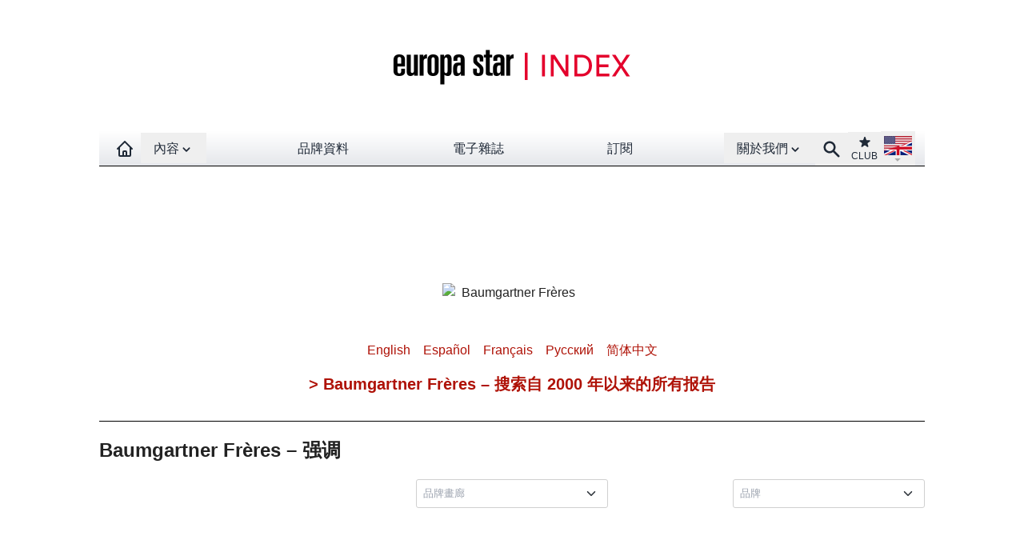

--- FILE ---
content_type: text/html;charset=utf-8
request_url: https://www.watches-for-china.com/brand-index/1004112942-baumgartner-freres.html
body_size: 5358
content:
   <!DOCTYPE html>
<html lang="en">
<head prefix="og: http://ogp.me/ns# fb: http://ogp.me/ns/fb#">
<base href="https://www.watches-for-china.com/" />
<title>品牌資料- Baumgartner Frères</title>
<link rel="dns-prefetch" href="//www.watches-for-china.ch">
<meta http-equiv="Last-Modified" content="Sun, 18 Jan 2026 06:23:52 +0100" />
<link rel="canonical" href="brand-index/1004112942-baumgartner-freres.html" />
<meta name="ZOOMIMAGE" content="https://www.europastar.com/IMG/arton1004112942.jpg" />
<meta name="ZOOMCATEGORY" content="BRAND INDEX" /><meta http-equiv="Cache-Control" content="no-cache, no-store, must-revalidate" />
<meta http-equiv="Pragma" content="no-cache" />
<meta http-equiv="Expires" content="0" />
<meta name="robots" content="index,follow" />
<meta http-equiv="X-UA-Compatible" content="IE=edge">
<link rel="shortcut icon" href="/favicon.ico" />
<meta name="Robots" content="NOODP" />
<link rel="apple-touch-icon" href="//www.watches-for-china.ch/apple-touch-icon.png" />
<meta name="viewport" content="width=device-width, initial-scale=1.0, maximum-scale=1.0,user-scalable=0"/>
<script defer src="/files/js/navbar.min.1.0.7.js"></script>
<script defer src="/files/js/scripts.min.1.0.7.js"></script>
<link rel="stylesheet" href="files/css/styles.1.0.7.css" type="text/css" /><script async id="googletag" src="/googletag13.js"></script>
</head>
<body>
<!--ZOOMSTOP-->
<style>[x-cloak] { display: none !important; }</style>
<div class="hidden sm:block bg-white absolute w-full h-[164px] z-0"></div>
<div
id="navbar"
x-data="{isSticky: false
}"
@scroll.window='isSticky = document.querySelector("#logo_banner").offsetHeight < window.scrollY'
class="relative max-w-screen-2xl mx-auto"
>
<div class="max-w-screen-2xl mx-auto z-0 " id="logo_banner">
<div class="max-w-screen-2xl w-full pt-5 pb-4 hidden sm:block  bg-white ">
<a href="brand-index/"
><img
class="mx-auto"
src="//www.watches-for-china.ch/IMG/logo/rubon3.png?1645715940"
alt="Europa Star"
width="440"
height="128"
/></a>
</div>
</div>
<div x-cloak x-show="isSticky" style="height: 44px; width: 100%;background-color: white;" ></div>
<div class="bg-white">
<div :class="{'navbar-es-article': isSticky}" class="max-w-full">
<div
class="max-w-screen-lg mx-auto relative z-50 px-0 "
x-data="{isOpenMenu: false}"
>
<nav
class="bg-white bg-gradient-to-t from-gray-200 to-white max-w-screen-xl mx-auto h-11 border-b border-black"
>
<div class="mx-auto px-3">
<div
class="relative flex items-center justify-between h-11"
>
<div
class="absolute inset-y-0 left-0 flex items-center sm:hidden"
>
<button
class="inline-flex items-center justify-center p-2 text-gray-800 hover-hover:hover:text-gray-700 hover-hover:hover:bg-gray-300"
aria-expanded="false"
@click="isOpenMenu = !isOpenMenu"
>
<span class="sr-only">Open main menu</span>
<svg
class="block h-6 w-6"
xmlns="http://www.w3.org/2000/svg"
fill="none"
viewBox="0 0 24 24"
stroke="currentColor"
aria-hidden="true"
x-show="!isOpenMenu"
>
<path
stroke-linecap="round"
stroke-linejoin="round"
stroke-width="2"
d="M4 6h16M4 12h16M4 18h16"
/>
</svg>
<svg
xmlns="http://www.w3.org/2000/svg"
fill="none"
viewBox="0 0 24 24"
stroke="currentColor"
x-show="isOpenMenu"
class="block h-6 w-6"
>
<path
stroke-linecap="round"
stroke-linejoin="round"
stroke-width="2"
d="M6 18L18 6M6 6l12 12"
/>
</svg>
</button>
<a
href="/"
class="text-gray-800 hover:bg-gray-300 hover:text-gray-700 px-2 py-1 font-medium sm:hidden"
aria-label="Homepage"
>
<img
alt="EUROPA STAR"
width="90"
height="30"
src="/files/png/europastar-60x180.png"
/>
</a>
</div>
<div
class="flex-1 flex items-center justify-center sm:items-stretch sm:justify-start"
>
<div class="flex-shrink-0 flex items-center">
<a
href="/"
class="text-gray-800 hover:bg-gray-300 hover:text-gray-700 px-2 py-2 font-medium invisible sm:visible"
aria-label="Homepage"
title="Homepage"
>
<svg
xmlns="http://www.w3.org/2000/svg"
fill="none"
viewBox="0 0 24 24"
stroke="currentColor"
width="24"
height="24"
>
<path
stroke-linecap="round"
stroke-linejoin="round"
stroke-width="2"
d="M3 12l2-2m0 0l7-7 7 7M5 10v10a1 1 0 001 1h3m10-11l2 2m-2-2v10a1 1 0 01-1 1h-3m-6 0a1 1 0 001-1v-4a1 1 0 011-1h2a1 1 0 011 1v4a1 1 0 001 1m-6 0h6"
/>
</svg>
</a>
</div>
<div class="hidden sm:block w-full">
<div class="flex justify-between">
<div
class="relative"
x-data="{
open: false,
timeout: null,
isTouch: false,
over(action) {
if (action=='open' && !this.isTouch) {
this.open = true;
clearTimeout(this.timeout);
}
if (action=='close' && !this.isTouch) {
this.timeout = setTimeout(() => { this.open = false }, 300);
}
}
}"
x-on:click.outside="open = false; clearTimeout(timeout)"
x-on:click="open = !open; clearTimeout(timeout)"
@mouseover="over('open')"
@mouseleave="over('close')"
@touchstart.passive="isTouch=true"
>
<div>
<button
class="flex focus:outline-none"
id="user-menu"
aria-haspopup="true"
>
<span class="sr-only"
>Open contents menu</span
>
<div title="CONTENTS"class="text-gray-800 hover-hover:hover:bg-gray-300 hover-hover:hover:text-gray-70 px-4 py-2 -mb-[2px] font-medium cursor-pointer" :class="{ 'bg-gray-300': open,'text-gray-700': open }">
內容<svg
xmlns="http://www.w3.org/2000/svg"
viewBox="0 0 20 20"
fill="currentColor"
width="18"
height="18"
class="inline-block"
>
<path
fill-rule="evenodd"
d="M5.293 7.293a1 1 0 011.414 0L10 10.586l3.293-3.293a1 1 0 111.414 1.414l-4 4a1 1 0 01-1.414 0l-4-4a1 1 0 010-1.414z"
clip-rule="evenodd"
/>
</svg>
</div>
</button>
</div>
<div
x-show="open"
x-cloak
x-transition:enter="transition ease-out duration-300"
x-transition:enter-start="opacity-0"
x-transition:enter-end="opacity-100"
x-transition:leave="transition ease-in duration-300"
x-transition:leave-end="opacity-0"
>
<div
class="origin-top-right absolute left-0 w-40 shadow-lg mt-1 py-0 bg-white ring-1 ring-black border-t-1 ring-opacity-5"
role="menu"
aria-orientation="vertical"
aria-labelledby="user-menu"
>
<a	href="https://www.europastar.com/contents/current/?lang=cn" target="_blank"title="CURRENT ISSUE"class="block px-4 py-2 text-gray-800 hover:bg-gray-100">
最新期刊</a>
<a	href="time-business/"title="TIME.BUSINESS"class="block px-4 py-2 text-gray-800 hover:bg-gray-100">
時間業務</a>
<a	href="time-keeper/"title="TIME.KEEPER"class="block px-4 py-2 text-gray-800 hover:bg-gray-100">
新聞</a>
<a	href="highlights/"title="HIGHLIGHTS"class="block px-4 py-2 text-gray-800 hover:bg-gray-100">
特約專欄</a>
<a	href="watch-galleries/"title="WATCH GALLERIES"class="block px-4 py-2 text-gray-800 hover:bg-gray-100">
名表欣賞</a>
<a	href="magazine.html"title="E-MAGAZINE"class="lg:hidden block px-4 py-2 text-gray-800 hover:bg-gray-100">
電子雜誌</a>
</div>
</div>
</div>
<div class="hidden sm:block text-gray-800 hover:bg-gray-300 hover:text-gray-700 px-4 py-2 font-medium">
<a	href="brand-index/"title="BRAND-INDEX">
品牌資料</a>
</div>
<div class="hidden lg:block text-gray-800 hover:bg-gray-300 hover:text-gray-700 px-4 py-2 font-medium">
<a	href="magazine.html"title="E-MAGAZINE">
電子雜誌</a>
</div>
<div class="hidden lg:block text-gray-800 hover:bg-gray-300 hover:text-gray-700 px-4 py-2 font-medium">
<a	href="https://www.europastar.com/subscribe/" target="_blank"title="SUBSCRIBE">
訂閱</a>
</div>
<div
class="relative z-50"
x-data="{
open: false,
timeout: null,
isTouch: false,
over(action) {
if (action=='open' && !this.isTouch) {
this.open = true;
clearTimeout(this.timeout);
}
if (action=='close' && !this.isTouch) {
this.timeout = setTimeout(() => { this.open = false }, 300);
}
}
}"
x-on:click.outside="open = false; clearTimeout(timeout)"
x-on:click="open = !open; clearTimeout(timeout)"
@mouseover="over('open')"
@mouseleave="over('close')"
@touchstart.passive="isTouch=true"
>
<div>
<button
class="flex focus:outline-none"
id="link-menu"
aria-haspopup="true"
>
<span class="sr-only">
Open About menu
</span>
<div title="ABOUT US"class="text-gray-800 hover-hover:hover:bg-gray-300 hover-hover:hover:text-gray-70 px-4 py-2 -mb-[2px] font-medium cursor-pointer" :class="{ 'bg-gray-300': open,'text-gray-700': open }">
關於我們<svg
xmlns="http://www.w3.org/2000/svg"
viewBox="0 0 20 20"
fill="currentColor"
width="18"
height="18"
class="inline-block"
>
<path
fill-rule="evenodd"
d="M5.293 7.293a1 1 0 011.414 0L10 10.586l3.293-3.293a1 1 0 111.414 1.414l-4 4a1 1 0 01-1.414 0l-4-4a1 1 0 010-1.414z"
clip-rule="evenodd"
/>
</svg>
</div>
</button>
</div>
<div
x-show="open"
x-cloak
x-transition:enter="transition ease-out duration-300"
x-transition:enter-start="opacity-0"
x-transition:enter-end="opacity-100"
x-transition:leave="transition ease-in duration-300"
x-transition:leave-end="opacity-0"
>
<div
class="origin-top-right absolute left-0 w-40 shadow-lg mt-1 bg-white ring-1 ring-black ring-opacity-5 "
role="menu"
aria-orientation="vertical"
aria-labelledby="link-list"
>
<a	href="https://www.europastar.com/about-us/" target="_blank"title="ABOUT US"class="block px-4 py-2 text-gray-800 hover:bg-gray-100">
關於我們</a>
<a	href="https://www.europastar.com/advertiser/" target="_blank"title="PARTNERSHIP"title="" class="block px-4 py-2 text-gray-800 hover:bg-gray-100">
合夥</a>
<a	href="https://www.europastar.com/newsletter/" target="_blank"title="NEWSLETTER"title="" class="block px-4 py-2 text-gray-800 hover:bg-gray-100">
通訊</a>
<a	href="https://www.europastar.com/contact-us/" target="_blank"title="CONTACT-US"title="" class="block px-4 py-2 text-gray-800 hover:bg-gray-100">
聯繫我們</a>
<a	href="https://www.europastar.com/subscribe/" target="_blank"title="SUBSCRIBE"title="" class="lg:hidden block px-4 py-2 text-gray-800 hover:bg-gray-100">
訂閱</a>
<a	href="https://www.europastar.com/terms-of-use/" target="_blank"title="TERMS OF USE"title="" class="block px-4 py-2 text-gray-800 hover:bg-gray-100">
使用條款</a>
<a	href="https://www.europastar.com/privacy-policy/" target="_blank"title="PRIVACY POLICY"title="" class="block px-4 py-2 text-gray-800 hover:bg-gray-100">
隱私政策</a>
</div>
</div>
</div>
</div>
</div>
</div>
<div
class="absolute inset-y-0 right-0 flex items-center pr-2 sm:static sm:inset-auto sm:ml-0 sm:pr-0"
>
<a href="search.cgi" title="Search">
<button
class="text-gray-800 hover:bg-gray-300 hover:text-gray-700 font-medium px-2 py-2"
>
<span class="sr-only">Search</span>
<svg
xmlns="http://www.w3.org/2000/svg"
viewBox="0 0 20 20"
fill="currentColor"
width="25"
height="25"
>
<path
fill-rule="evenodd"
d="M8 4a4 4 0 100 8 4 4 0 000-8zM2 8a6 6 0 1110.89 3.476l4.817 4.817a1 1 0 01-1.414 1.414l-4.816-4.816A6 6 0 012 8z"
clip-rule="evenodd"
/>
</svg>
</button>
</a>
<div class="relative">
<button
class="
text-center text-gray-800
hover:bg-gray-300 hover:text-gray-700
text-xs
px-1
py-1
"
>
<span class="sr-only">Club</span
><a
href="https://www.europastar.com/club.html" target="_blank" title="Club"
>
<svg
xmlns="http://www.w3.org/2000/svg"
viewBox="0 0 20 20"
fill="currentColor"
class="mx-auto"
width="18"
height="18"
>
<path
d="M9.049 2.927c.3-.921 1.603-.921 1.902 0l1.07 3.292a1 1 0 00.95.69h3.462c.969 0 1.371 1.24.588 1.81l-2.8 2.034a1 1 0 00-.364 1.118l1.07 3.292c.3.921-.755 1.688-1.54 1.118l-2.8-2.034a1 1 0 00-1.175 0l-2.8 2.034c-.784.57-1.838-.197-1.539-1.118l1.07-3.292a1 1 0 00-.364-1.118L2.98 8.72c-.783-.57-.38-1.81.588-1.81h3.461a1 1 0 00.951-.69l1.07-3.292z"
/>
</svg>
CLUB</a
>
</button>
</div>
<div class="relative"
x-data="{
open: false,
timeout: null,
isTouch: false,
over(action) {
if (action=='open' && !this.isTouch) {
this.open = true;
clearTimeout(this.timeout);
}
if (action=='close' && !this.isTouch) {
this.timeout = setTimeout(() => { this.open = false }, 300);
}
}
}"
x-on:click.outside="open = false; clearTimeout(timeout)"
x-on:click="open = !open; clearTimeout(timeout)"
@mouseover="over('open')"
@mouseleave="over('close')"
@touchstart.passive="isTouch=true"
>
<div>
<button
class="
flex
text-sm
focus:outline-none
hover:bg-gray-300
px-1
pt-[3px]
mb-[1px]
"
id="language-menu"
aria-haspopup="true"
>
<span class="sr-only"
>Open language menu</span
>
<img
src="/files/png/FlagEN.png"
alt="Europa Star"
width="35"
height="40"
/>
</button>
</div>
<div
x-show="open"
x-cloak
x-transition:enter="transition ease-out duration-300"
x-transition:enter-start="opacity-0"
x-transition:enter-end="opacity-100"
x-transition:leave="transition ease-in duration-300"
x-transition:leave-end="opacity-0"
>
<div
class="
origin-top-right
absolute
right-0
w-40
shadow-lg
py-1
bg-white
ring-1 ring-black ring-opacity-5
"
role="menu"
aria-orientation="vertical"
aria-labelledby="language-list"
>
<a
href="//www.europastar.com/" target="_blank"
class="
block
px-4
py-2
text-gray-800
hover:bg-gray-100
"
role="menuitem"
><img
class="inline-block mr-1"
src="/files/png/FlagEN2.png"
alt="Europa Star Español"
width="35"
height="24"
/>
English</a
>
<a
href="//www.horalatina.com/" target="_blank"
class="
block
px-4
py-2
text-gray-800
hover:bg-gray-100
"
role="menuitem"
><img
class="inline-block mr-1"
src="/files/png/FlagES.png"
alt="Europa Star Español"
width="35"
height="24"
/>
Español</a
>
<a
href="//www.europastar.ch/" target="_blank"
class="
block
px-4
py-2
text-gray-800
hover:bg-gray-100
"
role="menuitem"
><img
class="inline-block mr-1"
src="/files/png/FlagFR.png"
alt="Europa Star Français"
width="35"
height="24"
/>
Français</a
>
<a
href="//www.europastar.org/" target="_blank"
class="
block
px-4
py-2
text-gray-800
hover:bg-gray-100
"
role="menuitem"
><img
class="inline-block mr-1"
src="/files/png/FlagRU.png"
alt="Europa Star Pусский"
width="35"
height="24"
/>
Pусский</a
>
<a
href="http://www.watches-for-china.com/" target="_blank"
class="
block
px-4
py-2
text-gray-800
hover:bg-gray-100
"
role="menuitem"
><img
class="inline-block mr-1"
src="/files/png/FlagHK.png"
alt="Europa Star 繁體中文"
width="35"
height="24"
/>
繁體中文</a
>
<a
href="http://www.watches-for-china.ch/" target="_blank"
class="
block
px-4
py-2
text-gray-800
hover:bg-gray-100
"
role="menuitem"
><img
class="inline-block mr-1"
src="/files/png/FlagCN.png"
alt="Europa Star 简体中文"
width="35"
height="24"
/>
简体中文</a
>
</div>
</div>
</div>
</div>
</div>
</div>
<div
x-show="isOpenMenu"
x-cloak
x-transition:enter="transition ease-out duration-300"
x-transition:enter-start="opacity-0"
x-transition:enter-end="opacity-100"
x-transition:leave="transition ease-in duration-300"
x-transition:leave-end="opacity-0"
>
<div class="sm:hidden block bg-gray-600/90 min-h-[800px]">
<div class="w-full px-2 pt-2 pb-3 flex flex-wrap items-start text-base font-medium text-center gap-y-px">
<div class="w-full text-center bg-gray-400">
<a	href="https://www.europastar.com/contents/current/?lang=cn" target="_blank"title="CURRENT ISSUE"class="block px-4 py-2 text-gray-800 hover:bg-gray-100">
最新期刊</a>
</div>
<div class="w-1/2 bg-gray-400">
<a	href="brand-index/"title="BRAND-INDEX"class="block px-4 py-2 text-gray-800 hover:bg-gray-100">
品牌資料</a>
</div>
<div class="w-1/2 bg-gray-400">
<a	href="time-business/"title="TIME.BUSINESS"class="block px-4 py-2 text-gray-800 hover:bg-gray-100">
時間業務</a>
</div>
<div class="w-1/2 bg-gray-400">
<a	href="time-keeper/"title="TIME.KEEPER"class="block px-4 py-2 text-gray-800 hover:bg-gray-100">
新聞</a>
</div>
<div class="w-1/2 bg-gray-400">
<a	href="highlights/"title="HIGHLIGHTS"class="block px-4 py-2 text-gray-800 hover:bg-gray-100">
特約專欄</a>
</div>
<div class="w-1/2 bg-gray-400">
<a	href="watch-galleries/"title="WATCH GALLERIES"class="block px-4 py-2 text-gray-800 hover:bg-gray-100">
名表欣賞</a>
</div>
<div class="w-1/2 bg-gray-400">
<a	href="magazine.html"title="E-MAGAZINE"class="lg:hidden block px-4 py-2 text-gray-800 hover:bg-gray-100">
電子雜誌</a>
</div>
<div class="w-full mt-2 bg-gray-300">
<a	href="https://www.europastar.com/about-us/" target="_blank"title="ABOUT US"class="block px-4 py-2 text-gray-800 hover:bg-gray-100">
關於我們</a>
</div>
<div class="w-1/2 bg-gray-300">
<a	href="https://www.europastar.com/advertiser/" target="_blank"title="PARTNERSHIP"title="" class="block px-4 py-2 text-gray-800 hover:bg-gray-100">
合夥</a>
</div>
<div class="w-1/2 bg-gray-300">
<a	href="https://www.europastar.com/newsletter/" target="_blank"title="NEWSLETTER"title="" class="block px-4 py-2 text-gray-800 hover:bg-gray-100">
通訊</a>
</div>
<div class="w-1/2 bg-gray-300">
<a	href="https://www.europastar.com/contact-us/" target="_blank"title="CONTACT-US"title="" class="block px-4 py-2 text-gray-800 hover:bg-gray-100">
聯繫我們</a>
</div>
<div class="w-1/2 bg-gray-300">
<a	href="https://www.europastar.com/subscribe/" target="_blank"title="SUBSCRIBE"title="" class="lg:hidden block px-4 py-2 text-gray-800 hover:bg-gray-100">
訂閱</a>
</div>
<div class="w-1/2 bg-gray-300">
<a	href="https://www.europastar.com/terms-of-use/" target="_blank"title="TERMS OF USE"title="" class="block px-4 py-2 text-gray-800 hover:bg-gray-100">
使用條款</a>
</div>
<div class="w-1/2 bg-gray-300">
<a	href="https://www.europastar.com/privacy-policy/" target="_blank"title="PRIVACY POLICY"title="" class="block px-4 py-2 text-gray-800 hover:bg-gray-100">
隱私政策</a>
</div>
</div>
</div>
</div>
</nav>
</div>
</div>
</div>
</div><div class="mx-auto w-full pt-8">
<div class="hidden lg:block">
<div id='div-gpt-ad-1646567858035-0' style='height:90px; width:728px;margin-left: auto;margin-right: auto'></div>
</div>
<div class="block lg:hidden">
<div id='div-gpt-ad-1646567828820-0' style='height:100px; width:300px;margin-left: auto;margin-right: auto'></div>
</div>
</div>
<div class="max-w-screen-lg w-full mx-auto px-4 pt-6 pb-6 md:px-0 min-h-450">
<!--ZOOMRESTART-->
<div class="text-center w-full ">
<img class='m-auto' alt='Baumgartner Frères' src="http://www.europastar.com/IMG/arton1004112942.jpg" width="175"/>
<span class="texte"></span>
<br /><br />
<div class="flex space-x-4 justify-center text-europastar">
<div>
<a href="https://www.europastar.com/brand-index/1004112942-baumgartner-freres.html" title="English">
English
</a>
</div>
<div>
<a  href="https://www.horalatina.com/brand-index/1004112942-baumgartner-freres.html" title="Español">
Español
</a>
</div>
<div>
<a  href="https://www.europastar.ch/index/1004112942-baumgartner-freres.html" title="Français">
Français
</a>
</div>
<div>
<a  href="https://www.europastar.org/brand-index/1004112942-baumgartner-freres.html" title="Pусский">
Pусский
</a>
</div>
<div>
<a  href="https://www.watches-for-china.ch/brand-index/1004112942-baumgartner-freres.html" title="简体中文">简体中文</a>
</div>
</div>
</div>
<!--ZOOMSTOP-->
<div class="text-europastar text-center text-xl font-bold pt-4 pb-8">
<a href="/search.cgi?zoom_query=Baumgartner Frères%20&zoom_sort=1">
> Baumgartner Frères – 搜索自 2000 年以来的所有报告
</a>
</div>
<div class="w-full border-t border-black text-left text-2xl font-bold py-5">
Baumgartner Frères – 强调
</div>
<div class="w-full" id="Init"></div>
<div id="Result" next_url="/brand-index/1004112942-baumgartner-freres.html?debut_article=0" class="grid grid-cols-2 lg:grid-cols-1 gap-2"></div>
<div class="w-full relative h-16" x-data="page('/brand-index/1004112942-baumgartner-freres.html?debut_article=0','true')" x-intersect="showLoadMore()">
<div class="w-full relative">
<div class="absolute top-0 left-0 w-full">
<div class="mx-auto w-32 pt-0" x-cloak x-show="loader" x-transition.duration.1000ms>
<div class="loader"></div>
</div>
</div>
<div x-cloak x-show="shown" x-transition.duration.1000ms>
<div class="absolute top-0 left-0 w-full">
<div class="mx-auto w-32 pt-8 text-center">
<button class="trigger btn btn-base" @click="fetchData();">
装载更多
</button>
</div>
</div>
</div>
<div x-cloak x-show="end" x-transition.duration.1000ms>
<div class="w-full text-center">
</div>
</div>
</div>
</div>
</div><div class="max-w-screen-lg mx-auto mt-16">
<div class="w-full bg-gray-100 text-center py-5">
<div class="mx-auto w-auto">
<a href="https://www.weibo.com/watchesforchina" target="_blank">
<img
src="/files/png/Weibo.png"
alt="Europa Star Español"
width="30"
height="30"
class="mx-auto"
/>
</a>
</div>
<h3 style="color: black; text-transform: uppercase; margin-top: 15px;margin-bottom: 10px">
订阅Europa Star 
</h3>
<form
action="//europastar.us8.list-manage.com/subscribe/post?u=cf1d2f1a3a3a3cbea3fe18772&#38;id=09b3963c9e"
id="newsletter_footer"
method="post"
name="newsletter_footer"
target="_blank"
>
<div class="form-control">
<div class="relative w-52 sm:w-96 mx-auto">
<input
type="email"
size="25"
name="EMAIL"
placeholder="Enter your email"
id="newsletter_footer_email"
required=""
class="w-full pr-16 input input-base input-bordered"
/>
<button
type="submit"
class="absolute top-0 right-0 rounded-l-none btn btn-base"
>
時事簡訊
</button>
</div>
</div>
</form>
<p class="m-0 pt-2">
©2026 WATCHES FOR CHINA - ALL RIGHTS RESERVED.
</p>
</div>
</div>
<script src="https://cdn.usefathom.com/script.js" data-site="WBLALSMV" defer></script>
<script async src="https://www.googletagmanager.com/gtag/js?id=G-H4YTD853DP"></script>
<script>
window.dataLayer = window.dataLayer || [];
function gtag(){dataLayer.push(arguments);}
gtag('js', new Date());
gtag('config', 'G-H4YTD853DP');
gtag('config', 'G-Z3B3N3QF19');
</script><div id='div-gpt-ad-1646567873438-0' style='height:0px; width:0px;overflow: hidden;'></div>
<script>
function loadAdMainWallpaper() {
}
</script>
<!--ZOOMRESTART-->
<script defer src="https://static.cloudflareinsights.com/beacon.min.js/vcd15cbe7772f49c399c6a5babf22c1241717689176015" integrity="sha512-ZpsOmlRQV6y907TI0dKBHq9Md29nnaEIPlkf84rnaERnq6zvWvPUqr2ft8M1aS28oN72PdrCzSjY4U6VaAw1EQ==" data-cf-beacon='{"version":"2024.11.0","token":"95ebe173b68540ad8bbaee55eebb3fbd","r":1,"server_timing":{"name":{"cfCacheStatus":true,"cfEdge":true,"cfExtPri":true,"cfL4":true,"cfOrigin":true,"cfSpeedBrain":true},"location_startswith":null}}' crossorigin="anonymous"></script>
</body>
</html>


--- FILE ---
content_type: text/html;charset=utf-8
request_url: https://www.watches-for-china.com/brand-index/1004112942-baumgartner-freres.html?debut_article=0
body_size: 4777
content:
   <!DOCTYPE html>
<html lang="en">
<head prefix="og: http://ogp.me/ns# fb: http://ogp.me/ns/fb#">
<base href="https://www.watches-for-china.com/" />
<title>品牌資料- Baumgartner Frères</title>
<link rel="dns-prefetch" href="//www.watches-for-china.ch">
<meta http-equiv="Last-Modified" content="Mon, 19 Jan 2026 13:09:34 +0100" />
<link rel="canonical" href="brand-index/1004112942-baumgartner-freres.html" />
<meta name="ZOOMIMAGE" content="https://www.europastar.com/IMG/arton1004112942.jpg" />
<meta name="ZOOMCATEGORY" content="BRAND INDEX" /><meta http-equiv="Cache-Control" content="no-cache, no-store, must-revalidate" />
<meta http-equiv="Pragma" content="no-cache" />
<meta http-equiv="Expires" content="0" />
<meta name="robots" content="index,follow" />
<meta http-equiv="X-UA-Compatible" content="IE=edge">
<link rel="shortcut icon" href="/favicon.ico" />
<meta name="Robots" content="NOODP" />
<link rel="apple-touch-icon" href="//www.watches-for-china.ch/apple-touch-icon.png" />
<meta name="viewport" content="width=device-width, initial-scale=1.0, maximum-scale=1.0,user-scalable=0"/>
<script defer src="/files/js/navbar.min.1.0.7.js"></script>
<script defer src="/files/js/scripts.min.1.0.7.js"></script>
<link rel="stylesheet" href="files/css/styles.1.0.7.css" type="text/css" /><script async id="googletag" src="/googletag13.js"></script>
</head>
<body>
<!--ZOOMSTOP-->
<style>[x-cloak] { display: none !important; }</style>
<div class="hidden sm:block bg-white absolute w-full h-[164px] z-0"></div>
<div
id="navbar"
x-data="{isSticky: false
}"
@scroll.window='isSticky = document.querySelector("#logo_banner").offsetHeight < window.scrollY'
class="relative max-w-screen-2xl mx-auto"
>
<div class="max-w-screen-2xl mx-auto z-0 " id="logo_banner">
<div class="max-w-screen-2xl w-full pt-5 pb-4 hidden sm:block  bg-white ">
<a href="brand-index/"
><img
class="mx-auto"
src="//www.watches-for-china.ch/IMG/logo/rubon3.png?1645715940"
alt="Europa Star"
width="440"
height="128"
/></a>
</div>
</div>
<div x-cloak x-show="isSticky" style="height: 44px; width: 100%;background-color: white;" ></div>
<div class="bg-white">
<div :class="{'navbar-es-article': isSticky}" class="max-w-full">
<div
class="max-w-screen-lg mx-auto relative z-50 px-0 "
x-data="{isOpenMenu: false}"
>
<nav
class="bg-white bg-gradient-to-t from-gray-200 to-white max-w-screen-xl mx-auto h-11 border-b border-black"
>
<div class="mx-auto px-3">
<div
class="relative flex items-center justify-between h-11"
>
<div
class="absolute inset-y-0 left-0 flex items-center sm:hidden"
>
<button
class="inline-flex items-center justify-center p-2 text-gray-800 hover-hover:hover:text-gray-700 hover-hover:hover:bg-gray-300"
aria-expanded="false"
@click="isOpenMenu = !isOpenMenu"
>
<span class="sr-only">Open main menu</span>
<svg
class="block h-6 w-6"
xmlns="http://www.w3.org/2000/svg"
fill="none"
viewBox="0 0 24 24"
stroke="currentColor"
aria-hidden="true"
x-show="!isOpenMenu"
>
<path
stroke-linecap="round"
stroke-linejoin="round"
stroke-width="2"
d="M4 6h16M4 12h16M4 18h16"
/>
</svg>
<svg
xmlns="http://www.w3.org/2000/svg"
fill="none"
viewBox="0 0 24 24"
stroke="currentColor"
x-show="isOpenMenu"
class="block h-6 w-6"
>
<path
stroke-linecap="round"
stroke-linejoin="round"
stroke-width="2"
d="M6 18L18 6M6 6l12 12"
/>
</svg>
</button>
<a
href="/"
class="text-gray-800 hover:bg-gray-300 hover:text-gray-700 px-2 py-1 font-medium sm:hidden"
aria-label="Homepage"
>
<img
alt="EUROPA STAR"
width="90"
height="30"
src="/files/png/europastar-60x180.png"
/>
</a>
</div>
<div
class="flex-1 flex items-center justify-center sm:items-stretch sm:justify-start"
>
<div class="flex-shrink-0 flex items-center">
<a
href="/"
class="text-gray-800 hover:bg-gray-300 hover:text-gray-700 px-2 py-2 font-medium invisible sm:visible"
aria-label="Homepage"
title="Homepage"
>
<svg
xmlns="http://www.w3.org/2000/svg"
fill="none"
viewBox="0 0 24 24"
stroke="currentColor"
width="24"
height="24"
>
<path
stroke-linecap="round"
stroke-linejoin="round"
stroke-width="2"
d="M3 12l2-2m0 0l7-7 7 7M5 10v10a1 1 0 001 1h3m10-11l2 2m-2-2v10a1 1 0 01-1 1h-3m-6 0a1 1 0 001-1v-4a1 1 0 011-1h2a1 1 0 011 1v4a1 1 0 001 1m-6 0h6"
/>
</svg>
</a>
</div>
<div class="hidden sm:block w-full">
<div class="flex justify-between">
<div
class="relative"
x-data="{
open: false,
timeout: null,
isTouch: false,
over(action) {
if (action=='open' && !this.isTouch) {
this.open = true;
clearTimeout(this.timeout);
}
if (action=='close' && !this.isTouch) {
this.timeout = setTimeout(() => { this.open = false }, 300);
}
}
}"
x-on:click.outside="open = false; clearTimeout(timeout)"
x-on:click="open = !open; clearTimeout(timeout)"
@mouseover="over('open')"
@mouseleave="over('close')"
@touchstart.passive="isTouch=true"
>
<div>
<button
class="flex focus:outline-none"
id="user-menu"
aria-haspopup="true"
>
<span class="sr-only"
>Open contents menu</span
>
<div title="CONTENTS"class="text-gray-800 hover-hover:hover:bg-gray-300 hover-hover:hover:text-gray-70 px-4 py-2 -mb-[2px] font-medium cursor-pointer" :class="{ 'bg-gray-300': open,'text-gray-700': open }">
內容<svg
xmlns="http://www.w3.org/2000/svg"
viewBox="0 0 20 20"
fill="currentColor"
width="18"
height="18"
class="inline-block"
>
<path
fill-rule="evenodd"
d="M5.293 7.293a1 1 0 011.414 0L10 10.586l3.293-3.293a1 1 0 111.414 1.414l-4 4a1 1 0 01-1.414 0l-4-4a1 1 0 010-1.414z"
clip-rule="evenodd"
/>
</svg>
</div>
</button>
</div>
<div
x-show="open"
x-cloak
x-transition:enter="transition ease-out duration-300"
x-transition:enter-start="opacity-0"
x-transition:enter-end="opacity-100"
x-transition:leave="transition ease-in duration-300"
x-transition:leave-end="opacity-0"
>
<div
class="origin-top-right absolute left-0 w-40 shadow-lg mt-1 py-0 bg-white ring-1 ring-black border-t-1 ring-opacity-5"
role="menu"
aria-orientation="vertical"
aria-labelledby="user-menu"
>
<a	href="https://www.europastar.com/contents/current/?lang=cn" target="_blank"title="CURRENT ISSUE"class="block px-4 py-2 text-gray-800 hover:bg-gray-100">
最新期刊</a>
<a	href="time-business/"title="TIME.BUSINESS"class="block px-4 py-2 text-gray-800 hover:bg-gray-100">
時間業務</a>
<a	href="time-keeper/"title="TIME.KEEPER"class="block px-4 py-2 text-gray-800 hover:bg-gray-100">
新聞</a>
<a	href="highlights/"title="HIGHLIGHTS"class="block px-4 py-2 text-gray-800 hover:bg-gray-100">
特約專欄</a>
<a	href="watch-galleries/"title="WATCH GALLERIES"class="block px-4 py-2 text-gray-800 hover:bg-gray-100">
名表欣賞</a>
<a	href="magazine.html"title="E-MAGAZINE"class="lg:hidden block px-4 py-2 text-gray-800 hover:bg-gray-100">
電子雜誌</a>
</div>
</div>
</div>
<div class="hidden sm:block text-gray-800 hover:bg-gray-300 hover:text-gray-700 px-4 py-2 font-medium">
<a	href="brand-index/"title="BRAND-INDEX">
品牌資料</a>
</div>
<div class="hidden lg:block text-gray-800 hover:bg-gray-300 hover:text-gray-700 px-4 py-2 font-medium">
<a	href="magazine.html"title="E-MAGAZINE">
電子雜誌</a>
</div>
<div class="hidden lg:block text-gray-800 hover:bg-gray-300 hover:text-gray-700 px-4 py-2 font-medium">
<a	href="https://www.europastar.com/subscribe/" target="_blank"title="SUBSCRIBE">
訂閱</a>
</div>
<div
class="relative z-50"
x-data="{
open: false,
timeout: null,
isTouch: false,
over(action) {
if (action=='open' && !this.isTouch) {
this.open = true;
clearTimeout(this.timeout);
}
if (action=='close' && !this.isTouch) {
this.timeout = setTimeout(() => { this.open = false }, 300);
}
}
}"
x-on:click.outside="open = false; clearTimeout(timeout)"
x-on:click="open = !open; clearTimeout(timeout)"
@mouseover="over('open')"
@mouseleave="over('close')"
@touchstart.passive="isTouch=true"
>
<div>
<button
class="flex focus:outline-none"
id="link-menu"
aria-haspopup="true"
>
<span class="sr-only">
Open About menu
</span>
<div title="ABOUT US"class="text-gray-800 hover-hover:hover:bg-gray-300 hover-hover:hover:text-gray-70 px-4 py-2 -mb-[2px] font-medium cursor-pointer" :class="{ 'bg-gray-300': open,'text-gray-700': open }">
關於我們<svg
xmlns="http://www.w3.org/2000/svg"
viewBox="0 0 20 20"
fill="currentColor"
width="18"
height="18"
class="inline-block"
>
<path
fill-rule="evenodd"
d="M5.293 7.293a1 1 0 011.414 0L10 10.586l3.293-3.293a1 1 0 111.414 1.414l-4 4a1 1 0 01-1.414 0l-4-4a1 1 0 010-1.414z"
clip-rule="evenodd"
/>
</svg>
</div>
</button>
</div>
<div
x-show="open"
x-cloak
x-transition:enter="transition ease-out duration-300"
x-transition:enter-start="opacity-0"
x-transition:enter-end="opacity-100"
x-transition:leave="transition ease-in duration-300"
x-transition:leave-end="opacity-0"
>
<div
class="origin-top-right absolute left-0 w-40 shadow-lg mt-1 bg-white ring-1 ring-black ring-opacity-5 "
role="menu"
aria-orientation="vertical"
aria-labelledby="link-list"
>
<a	href="https://www.europastar.com/about-us/" target="_blank"title="ABOUT US"class="block px-4 py-2 text-gray-800 hover:bg-gray-100">
關於我們</a>
<a	href="https://www.europastar.com/advertiser/" target="_blank"title="PARTNERSHIP"title="" class="block px-4 py-2 text-gray-800 hover:bg-gray-100">
合夥</a>
<a	href="https://www.europastar.com/newsletter/" target="_blank"title="NEWSLETTER"title="" class="block px-4 py-2 text-gray-800 hover:bg-gray-100">
通訊</a>
<a	href="https://www.europastar.com/contact-us/" target="_blank"title="CONTACT-US"title="" class="block px-4 py-2 text-gray-800 hover:bg-gray-100">
聯繫我們</a>
<a	href="https://www.europastar.com/subscribe/" target="_blank"title="SUBSCRIBE"title="" class="lg:hidden block px-4 py-2 text-gray-800 hover:bg-gray-100">
訂閱</a>
<a	href="https://www.europastar.com/terms-of-use/" target="_blank"title="TERMS OF USE"title="" class="block px-4 py-2 text-gray-800 hover:bg-gray-100">
使用條款</a>
<a	href="https://www.europastar.com/privacy-policy/" target="_blank"title="PRIVACY POLICY"title="" class="block px-4 py-2 text-gray-800 hover:bg-gray-100">
隱私政策</a>
</div>
</div>
</div>
</div>
</div>
</div>
<div
class="absolute inset-y-0 right-0 flex items-center pr-2 sm:static sm:inset-auto sm:ml-0 sm:pr-0"
>
<a href="search.cgi" title="Search">
<button
class="text-gray-800 hover:bg-gray-300 hover:text-gray-700 font-medium px-2 py-2"
>
<span class="sr-only">Search</span>
<svg
xmlns="http://www.w3.org/2000/svg"
viewBox="0 0 20 20"
fill="currentColor"
width="25"
height="25"
>
<path
fill-rule="evenodd"
d="M8 4a4 4 0 100 8 4 4 0 000-8zM2 8a6 6 0 1110.89 3.476l4.817 4.817a1 1 0 01-1.414 1.414l-4.816-4.816A6 6 0 012 8z"
clip-rule="evenodd"
/>
</svg>
</button>
</a>
<div class="relative">
<button
class="
text-center text-gray-800
hover:bg-gray-300 hover:text-gray-700
text-xs
px-1
py-1
"
>
<span class="sr-only">Club</span
><a
href="https://www.europastar.com/club.html" target="_blank" title="Club"
>
<svg
xmlns="http://www.w3.org/2000/svg"
viewBox="0 0 20 20"
fill="currentColor"
class="mx-auto"
width="18"
height="18"
>
<path
d="M9.049 2.927c.3-.921 1.603-.921 1.902 0l1.07 3.292a1 1 0 00.95.69h3.462c.969 0 1.371 1.24.588 1.81l-2.8 2.034a1 1 0 00-.364 1.118l1.07 3.292c.3.921-.755 1.688-1.54 1.118l-2.8-2.034a1 1 0 00-1.175 0l-2.8 2.034c-.784.57-1.838-.197-1.539-1.118l1.07-3.292a1 1 0 00-.364-1.118L2.98 8.72c-.783-.57-.38-1.81.588-1.81h3.461a1 1 0 00.951-.69l1.07-3.292z"
/>
</svg>
CLUB</a
>
</button>
</div>
<div class="relative"
x-data="{
open: false,
timeout: null,
isTouch: false,
over(action) {
if (action=='open' && !this.isTouch) {
this.open = true;
clearTimeout(this.timeout);
}
if (action=='close' && !this.isTouch) {
this.timeout = setTimeout(() => { this.open = false }, 300);
}
}
}"
x-on:click.outside="open = false; clearTimeout(timeout)"
x-on:click="open = !open; clearTimeout(timeout)"
@mouseover="over('open')"
@mouseleave="over('close')"
@touchstart.passive="isTouch=true"
>
<div>
<button
class="
flex
text-sm
focus:outline-none
hover:bg-gray-300
px-1
pt-[3px]
mb-[1px]
"
id="language-menu"
aria-haspopup="true"
>
<span class="sr-only"
>Open language menu</span
>
<img
src="/files/png/FlagEN.png"
alt="Europa Star"
width="35"
height="40"
/>
</button>
</div>
<div
x-show="open"
x-cloak
x-transition:enter="transition ease-out duration-300"
x-transition:enter-start="opacity-0"
x-transition:enter-end="opacity-100"
x-transition:leave="transition ease-in duration-300"
x-transition:leave-end="opacity-0"
>
<div
class="
origin-top-right
absolute
right-0
w-40
shadow-lg
py-1
bg-white
ring-1 ring-black ring-opacity-5
"
role="menu"
aria-orientation="vertical"
aria-labelledby="language-list"
>
<a
href="//www.europastar.com/" target="_blank"
class="
block
px-4
py-2
text-gray-800
hover:bg-gray-100
"
role="menuitem"
><img
class="inline-block mr-1"
src="/files/png/FlagEN2.png"
alt="Europa Star Español"
width="35"
height="24"
/>
English</a
>
<a
href="//www.horalatina.com/" target="_blank"
class="
block
px-4
py-2
text-gray-800
hover:bg-gray-100
"
role="menuitem"
><img
class="inline-block mr-1"
src="/files/png/FlagES.png"
alt="Europa Star Español"
width="35"
height="24"
/>
Español</a
>
<a
href="//www.europastar.ch/" target="_blank"
class="
block
px-4
py-2
text-gray-800
hover:bg-gray-100
"
role="menuitem"
><img
class="inline-block mr-1"
src="/files/png/FlagFR.png"
alt="Europa Star Français"
width="35"
height="24"
/>
Français</a
>
<a
href="//www.europastar.org/" target="_blank"
class="
block
px-4
py-2
text-gray-800
hover:bg-gray-100
"
role="menuitem"
><img
class="inline-block mr-1"
src="/files/png/FlagRU.png"
alt="Europa Star Pусский"
width="35"
height="24"
/>
Pусский</a
>
<a
href="http://www.watches-for-china.com/" target="_blank"
class="
block
px-4
py-2
text-gray-800
hover:bg-gray-100
"
role="menuitem"
><img
class="inline-block mr-1"
src="/files/png/FlagHK.png"
alt="Europa Star 繁體中文"
width="35"
height="24"
/>
繁體中文</a
>
<a
href="http://www.watches-for-china.ch/" target="_blank"
class="
block
px-4
py-2
text-gray-800
hover:bg-gray-100
"
role="menuitem"
><img
class="inline-block mr-1"
src="/files/png/FlagCN.png"
alt="Europa Star 简体中文"
width="35"
height="24"
/>
简体中文</a
>
</div>
</div>
</div>
</div>
</div>
</div>
<div
x-show="isOpenMenu"
x-cloak
x-transition:enter="transition ease-out duration-300"
x-transition:enter-start="opacity-0"
x-transition:enter-end="opacity-100"
x-transition:leave="transition ease-in duration-300"
x-transition:leave-end="opacity-0"
>
<div class="sm:hidden block bg-gray-600/90 min-h-[800px]">
<div class="w-full px-2 pt-2 pb-3 flex flex-wrap items-start text-base font-medium text-center gap-y-px">
<div class="w-full text-center bg-gray-400">
<a	href="https://www.europastar.com/contents/current/?lang=cn" target="_blank"title="CURRENT ISSUE"class="block px-4 py-2 text-gray-800 hover:bg-gray-100">
最新期刊</a>
</div>
<div class="w-1/2 bg-gray-400">
<a	href="brand-index/"title="BRAND-INDEX"class="block px-4 py-2 text-gray-800 hover:bg-gray-100">
品牌資料</a>
</div>
<div class="w-1/2 bg-gray-400">
<a	href="time-business/"title="TIME.BUSINESS"class="block px-4 py-2 text-gray-800 hover:bg-gray-100">
時間業務</a>
</div>
<div class="w-1/2 bg-gray-400">
<a	href="time-keeper/"title="TIME.KEEPER"class="block px-4 py-2 text-gray-800 hover:bg-gray-100">
新聞</a>
</div>
<div class="w-1/2 bg-gray-400">
<a	href="highlights/"title="HIGHLIGHTS"class="block px-4 py-2 text-gray-800 hover:bg-gray-100">
特約專欄</a>
</div>
<div class="w-1/2 bg-gray-400">
<a	href="watch-galleries/"title="WATCH GALLERIES"class="block px-4 py-2 text-gray-800 hover:bg-gray-100">
名表欣賞</a>
</div>
<div class="w-1/2 bg-gray-400">
<a	href="magazine.html"title="E-MAGAZINE"class="lg:hidden block px-4 py-2 text-gray-800 hover:bg-gray-100">
電子雜誌</a>
</div>
<div class="w-full mt-2 bg-gray-300">
<a	href="https://www.europastar.com/about-us/" target="_blank"title="ABOUT US"class="block px-4 py-2 text-gray-800 hover:bg-gray-100">
關於我們</a>
</div>
<div class="w-1/2 bg-gray-300">
<a	href="https://www.europastar.com/advertiser/" target="_blank"title="PARTNERSHIP"title="" class="block px-4 py-2 text-gray-800 hover:bg-gray-100">
合夥</a>
</div>
<div class="w-1/2 bg-gray-300">
<a	href="https://www.europastar.com/newsletter/" target="_blank"title="NEWSLETTER"title="" class="block px-4 py-2 text-gray-800 hover:bg-gray-100">
通訊</a>
</div>
<div class="w-1/2 bg-gray-300">
<a	href="https://www.europastar.com/contact-us/" target="_blank"title="CONTACT-US"title="" class="block px-4 py-2 text-gray-800 hover:bg-gray-100">
聯繫我們</a>
</div>
<div class="w-1/2 bg-gray-300">
<a	href="https://www.europastar.com/subscribe/" target="_blank"title="SUBSCRIBE"title="" class="lg:hidden block px-4 py-2 text-gray-800 hover:bg-gray-100">
訂閱</a>
</div>
<div class="w-1/2 bg-gray-300">
<a	href="https://www.europastar.com/terms-of-use/" target="_blank"title="TERMS OF USE"title="" class="block px-4 py-2 text-gray-800 hover:bg-gray-100">
使用條款</a>
</div>
<div class="w-1/2 bg-gray-300">
<a	href="https://www.europastar.com/privacy-policy/" target="_blank"title="PRIVACY POLICY"title="" class="block px-4 py-2 text-gray-800 hover:bg-gray-100">
隱私政策</a>
</div>
</div>
</div>
</div>
</nav>
</div>
</div>
</div>
</div><div class="mx-auto w-full pt-8">
<div class="hidden lg:block">
<div id='div-gpt-ad-1646567858035-0' style='height:90px; width:728px;margin-left: auto;margin-right: auto'></div>
</div>
<div class="block lg:hidden">
<div id='div-gpt-ad-1646567828820-0' style='height:100px; width:300px;margin-left: auto;margin-right: auto'></div>
</div>
</div>
<div class="max-w-screen-lg w-full mx-auto px-4 pt-6 pb-6 md:px-0 min-h-450">
<!--ZOOMRESTART-->
<div class="text-center w-full ">
<img class='m-auto' alt='Baumgartner Frères' src="http://www.europastar.com/IMG/arton1004112942.jpg" width="175"/>
<span class="texte"></span>
<br /><br />
<div class="flex space-x-4 justify-center text-europastar">
<div>
<a href="https://www.europastar.com/brand-index/1004112942-baumgartner-freres.html" title="English">
English
</a>
</div>
<div>
<a  href="https://www.horalatina.com/brand-index/1004112942-baumgartner-freres.html" title="Español">
Español
</a>
</div>
<div>
<a  href="https://www.europastar.ch/index/1004112942-baumgartner-freres.html" title="Français">
Français
</a>
</div>
<div>
<a  href="https://www.europastar.org/brand-index/1004112942-baumgartner-freres.html" title="Pусский">
Pусский
</a>
</div>
<div>
<a  href="https://www.watches-for-china.ch/brand-index/1004112942-baumgartner-freres.html" title="简体中文">简体中文</a>
</div>
</div>
</div>
<!--ZOOMSTOP-->
<div class="text-europastar text-center text-xl font-bold pt-4 pb-8">
<a href="/search.cgi?zoom_query=Baumgartner Frères%20&zoom_sort=1">
> Baumgartner Frères – 搜索自 2000 年以来的所有报告
</a>
</div>
<div class="w-full border-t border-black text-left text-2xl font-bold py-5">
Baumgartner Frères – 强调
</div>
<div class="w-full" id="Init">
<div class="flex md:justify-between justify-evenly flex-wrap pb-6">
<div class="w-60 h-12 relative" x-data="{ shown: false }" x-intersect.half="shown = true">
</div>
<div class="w-60 h-12 relative" x-data="BrandGallery();" x-intersect="showBrandGallery()">
<div id="brand-gallery-location" x-show="shown" x-transition.opacity x-transition.duration.2000ms></div>
</div>
<div class="w-60 h-12 relative" x-data="BrandSearch();" x-intersect="showBrandSearch()">
<div id="brand-search-location" x-show="shown" x-transition.opacity x-transition.duration.2000ms></div>
</div>
</div>
</div></div><div class="max-w-screen-lg mx-auto mt-16">
<div class="w-full bg-gray-100 text-center py-5">
<div class="mx-auto w-auto">
<a href="https://www.weibo.com/watchesforchina" target="_blank">
<img
src="/files/png/Weibo.png"
alt="Europa Star Español"
width="30"
height="30"
class="mx-auto"
/>
</a>
</div>
<h3 style="color: black; text-transform: uppercase; margin-top: 15px;margin-bottom: 10px">
订阅Europa Star 
</h3>
<form
action="//europastar.us8.list-manage.com/subscribe/post?u=cf1d2f1a3a3a3cbea3fe18772&#38;id=09b3963c9e"
id="newsletter_footer"
method="post"
name="newsletter_footer"
target="_blank"
>
<div class="form-control">
<div class="relative w-52 sm:w-96 mx-auto">
<input
type="email"
size="25"
name="EMAIL"
placeholder="Enter your email"
id="newsletter_footer_email"
required=""
class="w-full pr-16 input input-base input-bordered"
/>
<button
type="submit"
class="absolute top-0 right-0 rounded-l-none btn btn-base"
>
時事簡訊
</button>
</div>
</div>
</form>
<p class="m-0 pt-2">
©2026 WATCHES FOR CHINA - ALL RIGHTS RESERVED.
</p>
</div>
</div>
<script src="https://cdn.usefathom.com/script.js" data-site="WBLALSMV" defer></script>
<script async src="https://www.googletagmanager.com/gtag/js?id=G-H4YTD853DP"></script>
<script>
window.dataLayer = window.dataLayer || [];
function gtag(){dataLayer.push(arguments);}
gtag('js', new Date());
gtag('config', 'G-H4YTD853DP');
gtag('config', 'G-Z3B3N3QF19');
</script><div id='div-gpt-ad-1646567873438-0' style='height:0px; width:0px;overflow: hidden;'></div>
<script>
function loadAdMainWallpaper() {
}
</script>
<!--ZOOMRESTART-->
</body>
</html>


--- FILE ---
content_type: text/html;charset=utf-8
request_url: https://www.watches-for-china.com/brand-gallery/
body_size: 5208
content:

<div id="brand-gallery-location"><select id="brand-gallery" placeholder="品牌畫廊" autocomplete="off"><option value="">品牌畫廊</option>
<option value="/brand-gallery/1004085033-1004085033.html">
4N 
</option>
<option value="/brand-gallery/1004085049-88-rue-du-rhone.html">
88 Rue du Rhone
</option>
<option value="/brand-gallery/1004082956-a-lange-sohne.html">
A. Lange &amp; Söhne
朗格
</option>
<option value="/brand-gallery/1004082952-aerowatch.html">
Aerowatch
愛羅
</option>
<option value="/brand-gallery/1004083203-alexander-shorokhoff.html">
Alexander Shorokhoff
</option>
<option value="/brand-gallery/1004082964-alexis-garin.html">
Alexis Garin
</option>
<option value="/brand-gallery/1004082950-alfex.html">
Alfex
愛華時
</option>
<option value="/brand-gallery/1004082953-alpina.html">
Alpina
阿帕那
</option>
<option value="/brand-gallery/1004088856-angelus.html">
Angelus
</option>
<option value="/brand-gallery/1004084119-angular-momentum.html">
Angular Momentum
</option>
<option value="/brand-gallery/1004088763-anonimo.html">
Anonimo
</option>
<option value="/brand-gallery/1004084606-antoine-martin.html">
Antoine Martin
</option>
<option value="/brand-gallery/1004082968-antoine-preziuso.html">
Antoine Preziuso
裴修素
</option>
<option value="/brand-gallery/1004082969-appella.html">
Appella
愛伯樂
</option>
<option value="/brand-gallery/1004087712-apple.html">
Apple
</option>
<option value="/brand-gallery/1004082971-armand-nicolet.html">
Armand Nicolet
</option>
<option value="/brand-gallery/1004084056-armani.html">
Armani
阿瑪尼
</option>
<option value="/brand-gallery/1004082972-armin-strom.html">
Armin Strom
</option>
<option value="/brand-gallery/1004082973-arnold-son.html">
Arnold &amp; Son
亞諾
</option>
<option value="/brand-gallery/1004082974-artya.html">
Artya
</option>
<option value="/brand-gallery/1004086002-ateliers-demonaco.html">
Ateliers deMonaco
</option>
<option value="/brand-gallery/1004082951-atlantic-watch.html">
Atlantic Watch
大西洋
</option>
<option value="/brand-gallery/1004082975-audemars-piguet.html">
Audemars Piguet
愛彼
</option>
<option value="/brand-gallery/1004084607-aviator.html">
Aviator
</option>
<option value="/brand-gallery/1004082977-azimuth.html">
Azimuth
</option>
<option value="/brand-gallery/1004082979-badollet.html">
Badollet
</option>
<option value="/brand-gallery/1004082981-balmain.html">
Balmain
巴爾曼
</option>
<option value="/brand-gallery/1004083206-barthelay.html">
Barthelay
</option>
<option value="/brand-gallery/1004082982-baume-mercier.html">
Baume &amp; Mercier
名士
</option>
<option value="/brand-gallery/1004083209-bedat-co.html">
Bédat &amp; Co.
貝達
</option>
<option value="/brand-gallery/1004083210-bell-ross.html">
Bell &amp; Ross
柏萊士
</option>
<option value="/brand-gallery/1004084608-bijoumontre.html">
BijouMontre
寶爵
</option>
<option value="/brand-gallery/1004084196-blacksand.html">
Blacksand
</option>
<option value="/brand-gallery/1004082986-blancpain.html">
Blancpain
寶珀
</option>
<option value="/brand-gallery/1004082987-blu.html">
blu
</option>
<option value="/brand-gallery/1004083089-hugo-boss.html">
Hugo Boss
</option>
<option value="/brand-gallery/1004083212-boucheron.html">
Boucheron
寶詩龍
</option>
<option value="/brand-gallery/1004083213-bovet.html">
Bovet
播威
</option>
<option value="/brand-gallery/1004082991-breguet.html">
Breguet
寶璣
</option>
<option value="/brand-gallery/1004082992-breitling.html">
Breitling
百年靈
</option>
<option value="/brand-gallery/1004083216-brm.html">
BRM
</option>
<option value="/brand-gallery/1004083001-carl-f-bucherer.html">
Carl F. Bucherer
寶齊萊
</option>
<option value="/brand-gallery/1004082995-bulgari.html">
Bulgari
寶格麗
</option>
<option value="/brand-gallery/1004082996-bulova.html">
Bulova
寶路華
</option>
<option value="/brand-gallery/1004083328-bunz.html">
Bunz
</option>
<option value="/brand-gallery/1004084892-burberry.html">
Burberry
巴寶莉
</option>
<option value="/brand-gallery/1004085051-cacheux.html">
Cacheux
</option>
<option value="/brand-gallery/1004083018-calvin-klein.html">
Calvin Klein
</option>
<option value="/brand-gallery/1004083002-cartier.html">
Cartier
卡地亞
</option>
<option value="/brand-gallery/1004083957-casio.html">
Casio
卡西歐
</option>
<option value="/brand-gallery/1004083005-catorex.html">
Catorex
卡圖萊斯
</option>
<option value="/brand-gallery/1004092752-cecil-purnell.html">
Cecil Purnell
</option>
<option value="/brand-gallery/1004083009-century.html">
Century
</option>
<option value="/brand-gallery/1004083010-certina.html">
Certina
雪鐵納
</option>
<option value="/brand-gallery/1004083220-certus.html">
Certus
</option>
<option value="/brand-gallery/1004083221-chanel.html">
Chanel
香奈兒
</option>
<option value="/brand-gallery/1004083817-charles-oudin.html">
Charles Oudin
</option>
<option value="/brand-gallery/1004083222-chaumet.html">
Chaumet
巴黎尚美
</option>
<option value="/brand-gallery/1004082949-chopard.html">
Chopard
蕭邦
</option>
<option value="/brand-gallery/1004088486-christiaan-van-der-klaauw.html">
Christiaan van der Klaauw
</option>
<option value="/brand-gallery/1004083223-christian-bernard.html">
Christian Bernard
伯納
</option>
<option value="/brand-gallery/1004083013-christophe-claret.html">
Christophe Claret
</option>
<option value="/brand-gallery/1004085623-christopher-ward.html">
Christopher Ward
克里斯托弗沃德
</option>
<option value="/brand-gallery/1004083016-chronoswiss.html">
Chronoswiss
</option>
<option value="/brand-gallery/1004083017-cimier.html">
Cimier
</option>
<option value="/brand-gallery/1004083020-claude-meylan.html">
Claude Meylan
</option>
<option value="/brand-gallery/1004083021-clerc.html">
Clerc
卡樂卡
</option>
<option value="/brand-gallery/1004083225-clyda.html">
Clyda
科立達
</option>
<option value="/brand-gallery/1004083022-concord.html">
Concord
君皇
</option>
<option value="/brand-gallery/1004083226-consul.html">
Consul
</option>
<option value="/brand-gallery/1004083024-corum.html">
Corum
崑崙
</option>
<option value="/brand-gallery/1004086295-coudray.html">
Julien Coudray
</option>
<option value="/brand-gallery/1004083227-cover-switzerland.html">
Cover Switzerland
高峯
</option>
<option value="/brand-gallery/1004083026-cuervo-y-sobrinos.html">
Cuervo y Sobrinos
</option>
<option value="/brand-gallery/1004084208-cvstos.html">
Cvstos
</option>
<option value="/brand-gallery/1004084206-cyrus.html">
Cyrus
居魯士
</option>
<option value="/brand-gallery/1004084058-damoiselle-d.html">
Damoiselle D
</option>
<option value="/brand-gallery/1004083032-davidoff.html">
Davidoff
大衛杜夫
</option>
<option value="/brand-gallery/1004084536-davosa.html">
Davosa
</option>
<option value="/brand-gallery/1004083033-de-bethune.html">
De Bethune
</option>
<option value="/brand-gallery/1004083034-de-grisogono.html">
de Grisogono
德克里斯可諾
</option>
<option value="/brand-gallery/1004083035-delacour.html">
DeLaCour
</option>
<option value="/brand-gallery/1004083036-delance.html">
Delance
</option>
<option value="/brand-gallery/1004083356-delaneau.html">
DeLaneau
帝後
</option>
<option value="/brand-gallery/1004083039-dewitt.html">
DeWitt
迪威特
</option>
<option value="/brand-gallery/1004083229-diesel.html">
Diesel
迪賽
</option>
<option value="/brand-gallery/1004082948-dior.html">
Dior
迪奧
</option>
<option value="/brand-gallery/1004084900-dkny.html">
DKNY
</option>
<option value="/brand-gallery/1004083230-dolce-gabbana.html">
Dolce&amp;Gabbana
杜嘉班納
</option>
<option value="/brand-gallery/1004083040-doxa.html">
Doxa
時度
</option>
<option value="/brand-gallery/1004083041-dubey-schaldenbrand.html">
Dubey &amp; Schaldenbrand
杜彼蕭登
</option>
<option value="/brand-gallery/1004083042-ebel.html">
Ebel
玉寶
</option>
<option value="/brand-gallery/1004083043-eberhard-co.html">
Eberhard &amp; Co.
依百克
</option>
<option value="/brand-gallery/1004083044-edox.html">
Edox
</option>
<option value="/brand-gallery/1004084614-eje-watches.html">
EJE Watches
</option>
<option value="/brand-gallery/1004083231-elini.html">
Elini
</option>
<option value="/brand-gallery/1004083045-ellicott.html">
Ellicott
埃里克特
</option>
<option value="/brand-gallery/1004083046-emile-chouriet.html">
Emile Chouriet
艾米龍
</option>
<option value="/brand-gallery/1004083051-epos.html">
Epos
愛寶時
</option>
<option value="/brand-gallery/1004084144-zegna.html">
Zegna
傑尼亞
</option>
<option value="/brand-gallery/1004083052-ernest-borel.html">
Ernest Borel
依波路
</option>
<option value="/brand-gallery/1004083055-eterna.html">
Eterna
綺年華
</option>
<option value="/brand-gallery/1004084148-faberge.html">
Fabergé
</option>
<option value="/brand-gallery/1004083058-fendi.html">
Fendi
芬迪
</option>
<option value="/brand-gallery/1004083373-fortis.html">
Fortis
飛舵士
</option>
<option value="/brand-gallery/1004084893-fossil.html">
Fossil
</option>
<option value="/brand-gallery/1004083061-franc-vila.html">
Franc Vila
法郎維拉
</option>
<option value="/brand-gallery/1004083062-franck-muller.html">
Franck Muller
法穆蘭
</option>
<option value="/brand-gallery/1004083065-frederique-constant.html">
Frederique Constant
康斯登
</option>
<option value="/brand-gallery/1004083066-1004083066.html">
Gc
</option>
<option value="/brand-gallery/1004083067-gerald-genta.html">
Gérald Genta
</option>
<option value="/brand-gallery/1004083068-gevril.html">
Gevril
雪飛
</option>
<option value="/brand-gallery/1004083070-girard-perregaux.html">
Girard-Perregaux
芝柏
</option>
<option value="/brand-gallery/1004083071-glamrock.html">
Glamrock
</option>
<option value="/brand-gallery/1004085349-gos.html">
GoS
</option>
<option value="/brand-gallery/1004084064-graff.html">
Graff
格拉夫
</option>
<option value="/brand-gallery/1004083073-graham.html">
Graham
格林漢姆
</option>
<option value="/brand-gallery/1004091258-grand-seiko.html">
Grand Seiko
</option>
<option value="/brand-gallery/1004083074-greubel-forsey.html">
Greubel Forsey
</option>
<option value="/brand-gallery/1004084390-grieb-benzinger.html">
Grieb &amp; Benzinger
</option>
<option value="/brand-gallery/1004088059-gronefeld.html">
Grönefeld
</option>
<option value="/brand-gallery/1004083075-grovana.html">
Grovana
金韻娜
</option>
<option value="/brand-gallery/1004082947-gucci.html">
Gucci
古奇
</option>
<option value="/brand-gallery/1004083375-guess.html">
Guess
蓋爾斯
</option>
<option value="/brand-gallery/1004084542-h-moser-cie.html">
H. Moser &amp; Cie
</option>
<option value="/brand-gallery/1004085707-habring.html">
Habring
</option>
<option value="/brand-gallery/1004083077-haldimann.html">
Haldimann
</option>
<option value="/brand-gallery/1004083078-hamilton.html">
Hamilton
漢米爾頓
</option>
<option value="/brand-gallery/1004083080-hanowa.html">
Hanowa
</option>
<option value="/brand-gallery/1004083081-harry-winston.html">
Harry Winston
海瑞溫斯頓
</option>
<option value="/brand-gallery/1004083082-hautlence.html">
Hautlence
</option>
<option value="/brand-gallery/1004083084-hd3.html">
HD3
</option>
<option value="/brand-gallery/1004083086-hermes.html">
Hermès
愛馬仕
</option>
<option value="/brand-gallery/1004083088-hublot.html">
Hublot
宇舶
</option>
<option value="/brand-gallery/1004083091-hysek.html">
Hysek
</option>
<option value="/brand-gallery/1004084422-hyt.html">
HYT
</option>
<option value="/brand-gallery/1004083295-ice-watch.html">
Ice-Watch
</option>
<option value="/brand-gallery/1004083094-iwc.html">
IWC
萬國
</option>
<option value="/brand-gallery/1004083255-jacques-lemans.html">
Jacques Lemans
</option>
<option value="/brand-gallery/1004083096-jaeger-lecoultre.html">
Jaeger-LeCoultre
積家
</option>
<option value="/brand-gallery/1004083097-jaermann-stubi.html">
Jaermann &amp; Stübi
</option>
<option value="/brand-gallery/1004083100-jaquet-droz.html">
Jaquet Droz
雅克-德羅
</option>
<option value="/brand-gallery/1004083103-jean-dunand.html">
Jean Dunand
簡-杜南
</option>
<option value="/brand-gallery/1004083304-jean-mairet-gillman.html">
Jean-Mairet &amp; Gillman
</option>
<option value="/brand-gallery/1004083329-jeanrichard.html">
JeanRichard
尚維沙
</option>
<option value="/brand-gallery/1004083276-jordi.html">
Jordi
</option>
<option value="/brand-gallery/1004083063-f-p-journe.html">
F.P. Journe
</option>
<option value="/brand-gallery/1004083104-jovial.html">
Jovial
尊威
</option>
<option value="/brand-gallery/1004084194-junghans.html">
Junghans
榮漢斯
</option>
<option value="/brand-gallery/1004085411-kees-engelbarts.html">
Kees Engelbarts
</option>
<option value="/brand-gallery/1004087931-kerbedanz.html">
Kerbedanz
</option>
<option value="/brand-gallery/1004090400-klokers.html">
Klokers
</option>
<option value="/brand-gallery/1004083258-korloff.html">
Korloff
卡洛夫
</option>
<option value="/brand-gallery/1004083111-ladoire.html">
Ladoire
</option>
<option value="/brand-gallery/1004083247-guy-laroche.html">
Guy Laroche
姬龍雪
</option>
<option value="/brand-gallery/1004083112-laurent-ferrier.html">
Laurent Ferrier
羅倫斐
</option>
<option value="/brand-gallery/1004083109-leroy.html">
Leroy
</option>
<option value="/brand-gallery/1004083263-linde-werdelin.html">
Linde Werdelin
</option>
<option value="/brand-gallery/1004083115-longines.html">
Longines
浪琴
</option>
<option value="/brand-gallery/1004083116-louis-erard.html">
Louis Erard
諾時
</option>
<option value="/brand-gallery/1004083117-louis-moinet.html">
Louis Moinet
</option>
<option value="/brand-gallery/1004083268-louis-vuitton.html">
Louis Vuitton
路易威登
</option>
<option value="/brand-gallery/1004085032-ludovic-ballouard.html">
Ludovic Ballouard
</option>
<option value="/brand-gallery/1004085413-lulu-guinness.html">
Lulu Guinness
</option>
<option value="/brand-gallery/1004083118-luminox.html">
Luminox
魯美諾斯
</option>
<option value="/brand-gallery/1004083270-magellan.html">
Magellan
麥哲倫
</option>
<option value="/brand-gallery/1004083120-maitres-du-temps.html">
Maîtres du Temps
</option>
<option value="/brand-gallery/1004083121-marvin.html">
Marvin
馬芬
</option>
<option value="/brand-gallery/1004083123-maurice-lacroix.html">
Maurice Lacroix
艾美
</option>
<option value="/brand-gallery/1004084205-mazzuoli.html">
Mazzuoli
瑪佐利
</option>
<option value="/brand-gallery/1004083124-mb-f.html">
MB&amp;F
</option>
<option value="/brand-gallery/1004085035-meccaniche-veloci.html">
Meccaniche Veloci
</option>
<option value="/brand-gallery/1004083273-meistersinger.html">
MeisterSinger
</option>
<option value="/brand-gallery/1004083126-mido.html">
Mido
美度
</option>
<option value="/brand-gallery/1004083128-milus.html">
Milus
美利士
</option>
<option value="/brand-gallery/1004083129-mira.html">
Mira
</option>
<option value="/brand-gallery/1004083119-mondaine.html">
Mondaine
國鐵
</option>
<option value="/brand-gallery/1004083130-montblanc.html">
Montblanc
萬寶龍
</option>
<option value="/brand-gallery/1004085572-moog.html">
Moog
</option>
<option value="/brand-gallery/1004088061-moritz-grossmann.html">
Moritz Grossmann
</option>
<option value="/brand-gallery/1004083131-movado.html">
Movado
摩凡陀
</option>
<option value="/brand-gallery/1004083132-n-o-a.html">
N.O.A
</option>
<option value="/brand-gallery/1004083334-nina-ricci.html">
Nina Ricci
蓮娜麗姿
</option>
<option value="/brand-gallery/1004084908-nixon.html">
Nixon
</option>
<option value="/brand-gallery/1004084193-nomos.html">
Nomos
</option>
<option value="/brand-gallery/1004083322-oakley.html">
Oakley
奧克利
</option>
<option value="/brand-gallery/1004083133-omega.html">
Omega
歐米茄
</option>
<option value="/brand-gallery/1004083136-oris.html">
Oris
豪利時
</option>
<option value="/brand-gallery/1004083280-panerai.html">
Panerai
沛納海
</option>
<option value="/brand-gallery/1004083281-parmigiani.html">
Parmigiani
帕瑪強尼
</option>
<option value="/brand-gallery/1004083137-patek-philippe.html">
Patek Philippe
百達翡麗
</option>
<option value="/brand-gallery/1004083139-paul-picot.html">
Paul Picot
柏高
</option>
<option value="/brand-gallery/1004083282-pequignet.html">
Pequignet
碧琦
</option>
<option value="/brand-gallery/1004083140-perrelet.html">
Perrelet
伯特萊
</option>
<option value="/brand-gallery/1004083141-peter-tanisman.html">
Peter Tanisman
</option>
<option value="/brand-gallery/1004083514-philip-stein.html">
Philip Stein
</option>
<option value="/brand-gallery/1004083144-piaget.html">
Piaget
伯爵
</option>
<option value="/brand-gallery/1004083146-pierre-deroche.html">
Pierre DeRoche
</option>
<option value="/brand-gallery/1004083148-pilo-co.html">
Pilo &amp; Co
普羅
</option>
<option value="/brand-gallery/1004083149-porsche-design.html">
Porsche Design
保時捷
</option>
<option value="/brand-gallery/1004083007-purnell.html">
Purnell
</option>
<option value="/brand-gallery/1004083150-quinting.html">
Quinting
</option>
<option value="/brand-gallery/1004083151-rado.html">
Rado
雷達
</option>
<option value="/brand-gallery/1004085036-raidillon.html">
Raidillon
</option>
<option value="/brand-gallery/1004083285-ralph-lauren.html">
Ralph Lauren
拉爾夫-勞倫
</option>
<option value="/brand-gallery/1004083152-raymond-weil.html">
Raymond Weil
雷蒙威
</option>
<option value="/brand-gallery/1004083153-rebellion.html">
Rebellion
</option>
<option value="/brand-gallery/1004084835-reconvilier.html">
Reconvilier
立康維拉
</option>
<option value="/brand-gallery/1004084173-revelation.html">
Revelation
</option>
<option value="/brand-gallery/1004083154-revue-thommen.html">
Revue Thommen
梭曼
</option>
<option value="/brand-gallery/1004083335-richard-mille.html">
Richard Mille
</option>
<option value="/brand-gallery/1004085100-ritmo-mundo.html">
Ritmo Mundo
</option>
<option value="/brand-gallery/1004083160-1004083160.html">
RJ
</option>
<option value="/brand-gallery/1004083155-roamer.html">
Roamer
羅馬
</option>
<option value="/brand-gallery/1004083826-rodolphe.html">
Rodolphe
</option>
<option value="/brand-gallery/1004083287-roger-dubuis.html">
Roger Dubuis
羅傑杜比
</option>
<option value="/brand-gallery/1004083158-rolex.html">
Rolex
勞力士
</option>
<option value="/brand-gallery/1004083159-romain-gauthier.html">
Romain Gauthier
</option>
<option value="/brand-gallery/1004113153-romain-jerome.html">
Romain Jerome
</option>
<option value="/brand-gallery/1004083161-rsw.html">
RSW
</option>
<option value="/brand-gallery/1004083162-rudis-sylva.html">
Rudis Sylva
</option>
<option value="/brand-gallery/1004083163-saint-honore.html">
Saint Honoré
聖寶萊
</option>
<option value="/brand-gallery/1004083338-sarpaneva.html">
Sarpaneva
黑月亮
</option>
<option value="/brand-gallery/1004086657-sea-god.html">
Sea-God 
</option>
<option value="/brand-gallery/1004083339-seiko.html">
Seiko
精工
</option>
<option value="/brand-gallery/1004086257-shinola.html">
Shinola
</option>
<option value="/brand-gallery/1004089674-singer.html">
Singer
</option>
<option value="/brand-gallery/1004083289-skagen.html">
Skagen
斯卡恩
</option>
<option value="/brand-gallery/1004083168-speake-marin.html">
Speake-Marin
</option>
<option value="/brand-gallery/1004084916-steinmeyer.html">
Steinmeyer
</option>
<option value="/brand-gallery/1004083381-storm.html">
Storm
</option>
<option value="/brand-gallery/1004083292-swarovski.html">
Swarovski
施華洛世奇
</option>
<option value="/brand-gallery/1004083496-swatch.html">
Swatch
斯沃琪
</option>
<option value="/brand-gallery/1004083173-tag-heuer.html">
TAG Heuer
豪雅
</option>
<option value="/brand-gallery/1004083174-technomarine.html">
TechnoMarine
</option>
<option value="/brand-gallery/1004083341-technotime.html">
Technotime
</option>
<option value="/brand-gallery/1004083175-tendence.html">
Tendence
天勢
</option>
<option value="/brand-gallery/1004083178-tissot.html">
Tissot
天梭
</option>
<option value="/brand-gallery/1004084092-tommy-hilfiger.html">
Tommy Hilfiger
</option>
<option value="/brand-gallery/1004083180-traser.html">
Traser
</option>
<option value="/brand-gallery/1004083181-tudor.html">
Tudor
帝舵
</option>
<option value="/brand-gallery/1004083344-tutima.html">
Tutima
帝瑪
</option>
<option value="/brand-gallery/1004083182-ulysse-nardin.html">
Ulysse Nardin
雅典
</option>
<option value="/brand-gallery/1004083825-urban-jurgensen.html">
Urban Jürgensen
</option>
<option value="/brand-gallery/1004083186-urwerk.html">
Urwerk
</option>
<option value="/brand-gallery/1004083187-vacheron-constantin.html">
Vacheron Constantin
江詩丹頓
</option>
<option value="/brand-gallery/1004083188-valbray.html">
Valbray
</option>
<option value="/brand-gallery/1004084537-valentino.html">
Valentino
華倫天奴
</option>
<option value="/brand-gallery/1004083299-van-cleef-arpels.html">
Van Cleef &amp; Arpels
梵克雅寶
</option>
<option value="/brand-gallery/1004083383-van-der-bauwede.html">
Van Der Bauwede
帝寶
</option>
<option value="/brand-gallery/1004085103-vasto.html">
Vasto
</option>
<option value="/brand-gallery/1004083189-Ventura.html">
Ventura
</option>
<option value="/brand-gallery/1004083190-versace.html">
Versace
范思哲
</option>
<option value="/brand-gallery/1004083099-vianney-halter.html">
Vianney Halter
</option>
<option value="/brand-gallery/1004083191-victorinox.html">
Victorinox
瑞士軍刀
</option>
<option value="/brand-gallery/1004083345-vincent-berard.html">
Vincent Bérard
</option>
<option value="/brand-gallery/1004083192-vogard.html">
Vogard
</option>
<option value="/brand-gallery/1004083300-vo-la.html">
Vo!la
</option>
<option value="/brand-gallery/1004083346-volna.html">
Volna
</option>
<option value="/brand-gallery/1004083301-vulcain.html">
Vulcain
</option>
<option value="/brand-gallery/1004083193-walca.html">
Walca
</option>
<option value="/brand-gallery/1004083195-wenger.html">
Wenger
</option>
<option value="/brand-gallery/1004083347-wyler.html">
Wyler
</option>
<option value="/brand-gallery/1004083198-xemex.html">
Xemex
尚美
</option>
<option value="/brand-gallery/1004113209-yeslam.html">
Yeslam
</option>
<option value="/brand-gallery/1004085102-zandidoust.html">
Zandidoust
</option>
<option value="/brand-gallery/1004092587-zannetti.html">
Zannetti
</option>
<option value="/brand-gallery/1004083199-zeitwinkel.html">
Zeitwinkel
時間角度
</option>
<option value="/brand-gallery/1004083200-zenith.html">
Zenith
真力時
</option>
<option value="/brand-gallery/1004083201-zeno.html">
Zeno
芝諾
</option>
<option value="/brand-gallery/1004083305-zrc.html">
ZRC
</option>
</select></div>


--- FILE ---
content_type: text/html;charset=utf-8
request_url: https://www.watches-for-china.com/brand-search/
body_size: 19241
content:

<div id="brand-search-location"><select id="brand-search" placeholder="品牌" autocomplete="off"><option value="">品牌</option>
<option value="/brand-index/1004085033-1004085033.html">
4N 
</option>
<option value="/brand-index/1004085049-88-rue-du-rhone.html">
88 Rue du Rhone
</option>
<option value="/brand-index/1004112917-a-t.html">
A&amp;T
</option>
<option value="/brand-index/1004082956-a-lange-sohne.html">
A. Lange &amp; Söhne
朗格
</option>
<option value="/brand-index/1004082958-a-b-art.html">
a.b.art
</option>
<option value="/brand-index/1004086490-accurat-swiss.html">
Accurat Swiss
</option>
<option value="/brand-index/1004083202-accurist.html">
Accurist
</option>
<option value="/brand-index/1004092238-accutron.html">
Accutron
</option>
<option value="/brand-index/1004091582-acrotec.html">
Acrotec
</option>
<option value="/brand-index/1004090800-adexe.html">
Adexe
</option>
<option value="/brand-index/1004084901-adidas.html">
Adidas
阿迪達斯
</option>
<option value="/brand-index/1004112916-admes.html">
Admes
</option>
<option value="/brand-index/1004082960-adriatica.html">
Adriatica
</option>
<option value="/brand-index/1004112919-aero-matic.html">
Aero-Matic
</option>
<option value="/brand-index/1004082952-aerowatch.html">
Aerowatch
愛羅
</option>
<option value="/brand-index/1004087476-agenhor.html">
Agenhor
</option>
<option value="/brand-index/1004112920-agon.html">
Agon
</option>
<option value="/brand-index/1004082963-ahci.html">
AHCI
</option>
<option value="/brand-index/1004090074-aight.html">
Aight
</option>
<option value="/brand-index/1004085220-ajs.html">
AJS
</option>
<option value="/brand-index/1004088418-akrivia.html">
Akrivia
</option>
<option value="/brand-index/1004083349-alain-silberstein.html">
Alain Silberstein
阿倫·蕭伯斯坦
</option>
<option value="/brand-index/1004087934-albert-riele.html">
Albert Riele
</option>
<option value="/brand-index/1004089087-alcatel.html">
Alcatel
</option>
<option value="/brand-index/1004091112-alchemists.html">
Alchemists
</option>
<option value="/brand-index/1004084055-alessi.html">
Alessi
</option>
<option value="/brand-index/1004083203-alexander-shorokhoff.html">
Alexander Shorokhoff
</option>
<option value="/brand-index/1004082964-alexis-garin.html">
Alexis Garin
</option>
<option value="/brand-index/1004082965-alexora.html">
Alexora
</option>
<option value="/brand-index/1004082950-alfex.html">
Alfex
愛華時
</option>
<option value="/brand-index/1004089088-ali-co.html">
Ali &amp; Co
</option>
<option value="/brand-index/1004091778-allemano-time.html">
Allemano Time
</option>
<option value="/brand-index/1004082953-alpina.html">
Alpina
阿帕那
</option>
<option value="/brand-index/1004082966-altanus.html">
Altanus
</option>
<option value="/brand-index/1004084136-ambre.html">
Ambre
</option>
<option value="/brand-index/1004112921-amida.html">
Amida
</option>
<option value="/brand-index/1004082967-andersen-geneve.html">
Andersen Genève
</option>
<option value="/brand-index/1004083350-andre-le-marquand.html">
André Le Marquand
</option>
<option value="/brand-index/1004089012-andre-mouche.html">
André Mouche
</option>
<option value="/brand-index/1004084118-andreas-strehler.html">
Andreas Strehler
</option>
<option value="/brand-index/1004088856-angelus.html">
Angelus
</option>
<option value="/brand-index/1004084119-angular-momentum.html">
Angular Momentum
</option>
<option value="/brand-index/1004088763-anonimo.html">
Anonimo
</option>
<option value="/brand-index/1004089365-anson.html">
Anson
</option>
<option value="/brand-index/1004112923-antima.html">
Antima
</option>
<option value="/brand-index/1004084192-antiquorum.html">
Antiquorum
安帝古倫
</option>
<option value="/brand-index/1004084606-antoine-martin.html">
Antoine Martin
</option>
<option value="/brand-index/1004082968-antoine-preziuso.html">
Antoine Preziuso
裴修素
</option>
<option value="/brand-index/1004082969-appella.html">
Appella
愛伯樂
</option>
<option value="/brand-index/1004087712-apple.html">
Apple
</option>
<option value="/brand-index/1004082970-aquanautic.html">
Aquanautic
</option>
<option value="/brand-index/1004083818-arcadia.html">
Arcadia
阿卡地亞
</option>
<option value="/brand-index/1004112924-arcana.html">
Arcana
</option>
<option value="/brand-index/1004112925-ardath.html">
Ardath
</option>
<option value="/brand-index/1004112926-arios.html">
Arios
</option>
<option value="/brand-index/1004083204-aristo.html">
Aristo
</option>
<option value="/brand-index/1004112927-arly.html">
Arly
</option>
<option value="/brand-index/1004083327-armaan.html">
Armaan
</option>
<option value="/brand-index/1004082971-armand-nicolet.html">
Armand Nicolet
</option>
<option value="/brand-index/1004084056-armani.html">
Armani
阿瑪尼
</option>
<option value="/brand-index/1004088857-armillion.html">
Armillion
</option>
<option value="/brand-index/1004082972-armin-strom.html">
Armin Strom
</option>
<option value="/brand-index/1004082973-arnold-son.html">
Arnold &amp; Son
亞諾
</option>
<option value="/brand-index/1004112929-arola.html">
Arola
</option>
<option value="/brand-index/1004084155-artauro.html">
Artauro
</option>
<option value="/brand-index/1004112930-artwatch.html">
Artwatch
</option>
<option value="/brand-index/1004082974-artya.html">
Artya
</option>
<option value="/brand-index/1004089689-hajime-asaoka.html">
Hajime Asaoka
</option>
<option value="/brand-index/1004085079-aspen-jewelry-watches.html">
Aspen Jewelry &amp; Watches
</option>
<option value="/brand-index/1004112932-astrolon.html">
Astrolon
</option>
<option value="/brand-index/1004089089-asus.html">
Asus
</option>
<option value="/brand-index/1004091137-atelier-de-chronometrie.html">
Atelier de Chronométrie
</option>
<option value="/brand-index/1004113974-atelier-jalaper.html">
Atelier Jalaper
</option>
<option value="/brand-index/1004091475-atelier-wen.html">
Atelier Wen
</option>
<option value="/brand-index/1004086002-ateliers-demonaco.html">
Ateliers deMonaco
</option>
<option value="/brand-index/1004082951-atlantic-watch.html">
Atlantic Watch
大西洋
</option>
<option value="/brand-index/1004112933-aubry-freres.html">
Aubry Frères
</option>
<option value="/brand-index/1004082975-audemars-piguet.html">
Audemars Piguet
愛彼
</option>
<option value="/brand-index/1004091775-august-berg.html">
August Berg
</option>
<option value="/brand-index/1004082976-auguste-reymond.html">
Auguste Reymond
</option>
<option value="/brand-index/1004112934-aureole.html">
Aureole
</option>
<option value="/brand-index/1004112935-avia.html">
Avia
</option>
<option value="/brand-index/1004112936-aviatex.html">
Aviatex
</option>
<option value="/brand-index/1004084607-aviator.html">
Aviator
</option>
<option value="/brand-index/1004091036-avi-8.html">
AVI-8
</option>
<option value="/brand-index/1004092537-awake-concept.html">
Awake Concept
</option>
<option value="/brand-index/1004083205-axcent.html">
Axcent
</option>
<option value="/brand-index/1004082977-azimuth.html">
Azimuth
</option>
<option value="/brand-index/1004112937-azura.html">
Azura
</option>
<option value="/brand-index/1004082978-azzaro.html">
Azzaro
阿莎露
</option>
<option value="/brand-index/1004088892-a-favre-fils.html">
A. Favre &amp; Fils
</option>
<option value="/brand-index/1004092370-ba111od.html">
BA111OD
</option>
<option value="/brand-index/1004083823-backes-strauss.html">
Backes &amp; Strauss
</option>
<option value="/brand-index/1004112938-bader-mentor.html">
Bader-Mentor
</option>
<option value="/brand-index/1004082979-badollet.html">
Badollet
</option>
<option value="/brand-index/1004112939-baillod.html">
Baillod
</option>
<option value="/brand-index/1004082980-ball-watch.html">
Ball Watch
</option>
<option value="/brand-index/1004085415-ballast.html">
Ballast
</option>
<option value="/brand-index/1004112940-bailly.html">
Bally
</option>
<option value="/brand-index/1004082981-balmain.html">
Balmain
巴爾曼
</option>
<option value="/brand-index/1004092613-baltic.html">
Baltic
</option>
<option value="/brand-index/1004087178-barbour-watches.html">
Barbour Watches
</option>
<option value="/brand-index/1004083206-barthelay.html">
Barthelay
</option>
<option value="/brand-index/1004083207-baselworld.html">
Baselworld
巴塞爾世界鐘錶展
</option>
<option value="/brand-index/1004112941-basis.html">
Basis
</option>
<option value="/brand-index/1004090691-bastian-antoni.html">
Bastian Antoni
</option>
<option value="/brand-index/1004082982-baume-mercier.html">
Baume &amp; Mercier
名士
</option>
<option value="/brand-index/1004090215-baume-watches.html">
Baume Watches
</option>
<option value="/brand-index/1004112942-baumgartner-freres.html">
Baumgartner Frères
</option>
<option value="/brand-index/1004089797-bausele.html">
Bausele
</option>
<option value="/brand-index/1004091113-beauregard.html">
Beauregard
</option>
<option value="/brand-index/1004083209-bedat-co.html">
Bédat &amp; Co.
貝達
</option>
<option value="/brand-index/1004084111-beijing-watch-factory.html">
Beijing Watch Factory
北京手錶廠
</option>
<option value="/brand-index/1004083210-bell-ross.html">
Bell &amp; Ross
柏萊士
</option>
<option value="/brand-index/1004084541-belles-montres.html">
Belles Montres
</option>
<option value="/brand-index/1004087071-beltonn.html">
Beltonn
</option>
<option value="/brand-index/1004112943-belvil-giroxa.html">
Belvil-Giroxa
</option>
<option value="/brand-index/1004112944-benrus.html">
Benrus
</option>
<option value="/brand-index/1004086296-bentley.html">
Bentley
</option>
<option value="/brand-index/1004091048-bereve.html">
Bereve
</option>
<option value="/brand-index/1004112945-bergeon.html">
Bergeon
</option>
<option value="/brand-index/1004087935-bergstern.html">
Bergstern
</option>
<option value="/brand-index/1004089356-bering.html">
Bering
</option>
<option value="/brand-index/1004084538-bernex.html">
Bernex
</option>
<option value="/brand-index/1004112946-berney-blondeau.html">
Berney-Blondeau
</option>
<option value="/brand-index/1004092147-bernhard-lederer.html">
Bernhard Lederer
</option>
<option value="/brand-index/1004090075-berthet.html">
Berthet
</option>
<option value="/brand-index/1004082984-bertolucci.html">
Bertolucci
</option>
<option value="/brand-index/1004083956-betty-barclay.html">
Betty Barclay
</option>
<option value="/brand-index/1004083211-beuchat.html">
Beuchat
</option>
<option value="/brand-index/1004083261-laura-biagiotti.html">
Laura Biagiotti
</option>
<option value="/brand-index/1004090911-bianchet.html">
Bianchet
</option>
<option value="/brand-index/1004084608-bijoumontre.html">
BijouMontre
寶爵
</option>
<option value="/brand-index/1004083353-binda.html">
Binda
</option>
<option value="/brand-index/1004082985-black-belt.html">
Black Belt
</option>
<option value="/brand-index/1004084196-blacksand.html">
Blacksand
</option>
<option value="/brand-index/1004090236-blancarre.html">
Blancarré 
</option>
<option value="/brand-index/1004089090-blanchefontaine.html">
Blanchefontaine
</option>
<option value="/brand-index/1004085769-blancier.html">
Blancier
</option>
<option value="/brand-index/1004082986-blancpain.html">
Blancpain
寶珀
</option>
<option value="/brand-index/1004086807-blauling.html">
Blauling
</option>
<option value="/brand-index/1004112947-blita.html">
Blita
</option>
<option value="/brand-index/1004082987-blu.html">
blu
</option>
<option value="/brand-index/1004083307-boccia.html">
Boccia
</option>
<option value="/brand-index/1004082988-boegli.html">
Boegli
</option>
<option value="/brand-index/1004082989-bogh-art.html">
Bogh-Art
</option>
<option value="/brand-index/1004085993-bomberg.html">
Bomberg
</option>
<option value="/brand-index/1004085563-bonetto-cinturini.html">
Bonetto Cinturini
</option>
<option value="/brand-index/1004084467-bonhams.html">
Bonhams
邦瀚斯
</option>
<option value="/brand-index/1004089366-bonja.html">
Bonja
</option>
<option value="/brand-index/1004082990-borgeaud.html">
Borgeaud
</option>
<option value="/brand-index/1004083089-hugo-boss.html">
Hugo Boss
</option>
<option value="/brand-index/1004083212-boucheron.html">
Boucheron
寶詩龍
</option>
<option value="/brand-index/1004112948-bouchet-lassale.html">
Bouchet-Lassale
</option>
<option value="/brand-index/1004089091-boucledor.html">
Boucledor
</option>
<option value="/brand-index/1004083213-bovet.html">
Bovet
播威
</option>
<option value="/brand-index/1004112949-brac.html">
Brac
</option>
<option value="/brand-index/1004092407-brasport.html">
Brasport
</option>
<option value="/brand-index/1004083271-martin-braun.html">
Martin Braun
</option>
<option value="/brand-index/1004089357-bravur.html">
Bravur
</option>
<option value="/brand-index/1004082991-breguet.html">
Breguet
寶璣
</option>
<option value="/brand-index/1004083214-breil.html">
Breil
</option>
<option value="/brand-index/1004082992-breitling.html">
Breitling
百年靈
</option>
<option value="/brand-index/1004083215-bremont.html">
Bremont
寶名
</option>
<option value="/brand-index/1004086044-breva.html">
Breva
</option>
<option value="/brand-index/1004088858-briston.html">
Briston
</option>
<option value="/brand-index/1004083216-brm.html">
BRM
</option>
<option value="/brand-index/1004112950-brown-boveri.html">
Brown Boveri
</option>
<option value="/brand-index/1004088076-bruggler.html">
Brüggler
</option>
<option value="/brand-index/1004085317-sohnle.html">
Bruno Söhnle
</option>
<option value="/brand-index/1004086252-bruvik.html">
Bruvik
</option>
<option value="/brand-index/1004090588-buben-zorweg.html">
Buben &amp; Zorweg
</option>
<option value="/brand-index/1004082993-buccellati.html">
Buccellati
</option>
<option value="/brand-index/1004083001-carl-f-bucherer.html">
Carl F. Bucherer
寶齊萊
</option>
<option value="/brand-index/1004112951-bueche-girod.html">
Bueche-Girod
</option>
<option value="/brand-index/1004082994-buler.html">
Buler
</option>
<option value="/brand-index/1004082995-bulgari.html">
Bulgari
寶格麗
</option>
<option value="/brand-index/1004082996-bulova.html">
Bulova
寶路華
</option>
<option value="/brand-index/1004083328-bunz.html">
Bunz
</option>
<option value="/brand-index/1004084892-burberry.html">
Burberry
巴寶莉
</option>
<option value="/brand-index/1004112952-buren.html">
Buren
</option>
<option value="/brand-index/1004085410-burg.html">
Burg
</option>
<option value="/brand-index/1004112953-busga.html">
Busga
</option>
<option value="/brand-index/1004112954-buttes.html">
Buttes
</option>
<option value="/brand-index/1004086643-c3h5n3o9.html">
C3H5N3O9
</option>
<option value="/brand-index/1004082998-cabestan.html">
Cabestan
</option>
<option value="/brand-index/1004085051-cacheux.html">
Cacheux
</option>
<option value="/brand-index/1004083309-calcio.html">
Calcio
</option>
<option value="/brand-index/1004083018-calvin-klein.html">
Calvin Klein
</option>
<option value="/brand-index/1004083217-calypso.html">
Calypso
</option>
<option value="/brand-index/1004090076-camden.html">
Camden
</option>
<option value="/brand-index/1004082999-camel-active.html">
Camel Active
</option>
<option value="/brand-index/1004112955-camel-trophy.html">
Camel Trophy
</option>
<option value="/brand-index/1004112956-camy.html">
Camy
</option>
<option value="/brand-index/1004083000-candino.html">
Candino
</option>
<option value="/brand-index/1004112957-caran-d-ache.html">
Caran D’ache
</option>
<option value="/brand-index/1004089367-carl-suchy-sohne.html">
Carl Suchy &amp; Söhne
</option>
<option value="/brand-index/1004112958-carlo-nardini.html">
Carlo Nardini
</option>
<option value="/brand-index/1004083002-cartier.html">
Cartier
卡地亞
</option>
<option value="/brand-index/1004083003-carven.html">
Carven
</option>
<option value="/brand-index/1004083957-casio.html">
Casio
卡西歐
</option>
<option value="/brand-index/1004083218-cat.html">
CAT
</option>
<option value="/brand-index/1004083219-catamaran.html">
Catamaran
</option>
<option value="/brand-index/1004083004-catena.html">
Catena
</option>
<option value="/brand-index/1004083005-catorex.html">
Catorex
卡圖萊斯
</option>
<option value="/brand-index/1004112959-cattin.html">
Cattin
</option>
<option value="/brand-index/1004083006-cattin.html">
Cattin
</option>
<option value="/brand-index/1004092752-cecil-purnell.html">
Cecil Purnell
</option>
<option value="/brand-index/1004112960-cedric-johner.html">
Cedric Johner
</option>
<option value="/brand-index/1004112961-ceh.html">
CEH
</option>
<option value="/brand-index/1004083008-celsius.html">
Celsius
</option>
<option value="/brand-index/1004085222-centagora.html">
Centagora
</option>
<option value="/brand-index/1004083009-century.html">
Century
</option>
<option value="/brand-index/1004112962-cerruti.html">
Cerruti
</option>
<option value="/brand-index/1004083010-certina.html">
Certina
雪鐵納
</option>
<option value="/brand-index/1004083220-certus.html">
Certus
</option>
<option value="/brand-index/1004112963-chagal.html">
Chagal
</option>
<option value="/brand-index/1004088008-champs-elysees.html">
Champs Elysées
</option>
<option value="/brand-index/1004083221-chanel.html">
Chanel
香奈兒
</option>
<option value="/brand-index/1004092367-charles-girardier.html">
Charles Girardier
</option>
<option value="/brand-index/1004083817-charles-oudin.html">
Charles Oudin
</option>
<option value="/brand-index/1004091693-charles-zuber.html">
Charles Zuber
</option>
<option value="/brand-index/1004083011-charmex.html">
Charmex
</option>
<option value="/brand-index/1004083142-charriol.html">
Charriol
</option>
<option value="/brand-index/1004083224-chase-durer.html">
Chase Durer
</option>
<option value="/brand-index/1004112964-chatelain.html">
Chatelain
</option>
<option value="/brand-index/1004083222-chaumet.html">
Chaumet
巴黎尚美
</option>
<option value="/brand-index/1004083318-joseph-chevalier.html">
Joseph Chevalier
</option>
<option value="/brand-index/1004085345-china-haidian.html">
China Haidian
</option>
<option value="/brand-index/1004082949-chopard.html">
Chopard
蕭邦
</option>
<option value="/brand-index/1004112965-chris-claire.html">
Chris Claire
</option>
<option value="/brand-index/1004088486-christiaan-van-der-klaauw.html">
Christiaan van der Klaauw
</option>
<option value="/brand-index/1004083223-christian-bernard.html">
Christian Bernard
伯納
</option>
<option value="/brand-index/1004083012-christian-jacques.html">
Christian Jacques
</option>
<option value="/brand-index/1004084335-christie-s.html">
Christie&#8217;s
佳士得
</option>
<option value="/brand-index/1004083013-christophe-claret.html">
Christophe Claret
</option>
<option value="/brand-index/1004085623-christopher-ward.html">
Christopher Ward
克里斯托弗沃德
</option>
<option value="/brand-index/1004113487-chronext.html">
Chronext
</option>
<option value="/brand-index/1004083014-chrono.html">
Chrono
</option>
<option value="/brand-index/1004091992-chrono24.html">
Chrono24
</option>
<option value="/brand-index/1004084113-chronode.html">
Chronode
</option>
<option value="/brand-index/1004083355-chronograph-international.html">
Chronograph International
</option>
<option value="/brand-index/1004083015-chronographe-suisse.html">
Chronographe Suisse
</option>
<option value="/brand-index/1004083016-chronoswiss.html">
Chronoswiss
</option>
<option value="/brand-index/1004083017-cimier.html">
Cimier
</option>
<option value="/brand-index/1004083306-citizen.html">
Citizen
西鐵城
</option>
<option value="/brand-index/1004112966-1004112966.html">
CK
</option>
<option value="/brand-index/1004083019-claro-watch.html">
Claro  Watch
</option>
<option value="/brand-index/1004085191-claude-bernard.html">
Claude Bernard
</option>
<option value="/brand-index/1004083020-claude-meylan.html">
Claude Meylan
</option>
<option value="/brand-index/1004083021-clerc.html">
Clerc
卡樂卡
</option>
<option value="/brand-index/1004090491-clvii.html">
CLVII
</option>
<option value="/brand-index/1004083225-clyda.html">
Clyda
科立達
</option>
<option value="/brand-index/1004089092-coach.html">
Coach
</option>
<option value="/brand-index/1004090965-code41.html">
Code41
</option>
<option value="/brand-index/1004084180-codex.html">
Codex
豪度
</option>
<option value="/brand-index/1004112967-coinwatch.html">
Coinwatch
</option>
<option value="/brand-index/1004112915-a-collet.html">
Collet
</option>
<option value="/brand-index/1004112968-comor.html">
Comor
</option>
<option value="/brand-index/1004085221-concepto.html">
Concepto
</option>
<option value="/brand-index/1004083022-concord.html">
Concord
君皇
</option>
<option value="/brand-index/1004112969-constantin-kyriacos.html">
Constantin Kyriacos
</option>
<option value="/brand-index/1004083226-consul.html">
Consul
</option>
<option value="/brand-index/1004112970-contractor.html">
Contactor
</option>
<option value="/brand-index/1004083023-continental.html">
Continental
</option>
<option value="/brand-index/1004089094-corium-developpement.html">
Corium Développement
</option>
<option value="/brand-index/1004112974-cornavin.html">
Cornavin
</option>
<option value="/brand-index/1004112975-cortebert.html">
Cortebert
</option>
<option value="/brand-index/1004083024-corum.html">
Corum
崑崙
</option>
<option value="/brand-index/1004112976-cosmos.html">
Cosmos
</option>
<option value="/brand-index/1004086295-coudray.html">
Julien Coudray
</option>
<option value="/brand-index/1004112928-courreges.html">
Courrèges
</option>
<option value="/brand-index/1004083821-couture.html">
Couture
</option>
<option value="/brand-index/1004083227-cover-switzerland.html">
Cover Switzerland
高峯
</option>
<option value="/brand-index/1004112978-credos.html">
Credos
</option>
<option value="/brand-index/1004112979-crival.html">
Crival
</option>
<option value="/brand-index/1004112980-cronel.html">
Cronel
</option>
<option value="/brand-index/1004084689-cross.html">
Cross
</option>
<option value="/brand-index/1004083025-cruiser.html">
Cruiser
</option>
<option value="/brand-index/1004083026-cuervo-y-sobrinos.html">
Cuervo y Sobrinos
</option>
<option value="/brand-index/1004091382-culem.html">
Culem
</option>
<option value="/brand-index/1004084208-cvstos.html">
Cvstos
</option>
<option value="/brand-index/1004083028-cyclos.html">
Cyclos
</option>
<option value="/brand-index/1004083228-cyma.html">
Cyma
</option>
<option value="/brand-index/1004084206-cyrus.html">
Cyrus
居魯士
</option>
<option value="/brand-index/1004088755-czapek.html">
Czapek
</option>
<option value="/brand-index/1004086167-da-vindice.html">
Da Vindice
</option>
<option value="/brand-index/1004087025-dakota.html">
Dakota
</option>
<option value="/brand-index/1004112981-damas.html">
Damas
</option>
<option value="/brand-index/1004083029-damiani.html">
Damiani
</option>
<option value="/brand-index/1004084058-damoiselle-d.html">
Damoiselle D
</option>
<option value="/brand-index/1004112982-daniel-aubert.html">
Daniel Aubert
</option>
<option value="/brand-index/1004112983-daniel-carlino.html">
Daniel Carlino
</option>
<option value="/brand-index/1004088868-daniel-wellington.html">
Daniel Wellington
</option>
<option value="/brand-index/1004083314-danish-design.html">
Danish Design
</option>
<option value="/brand-index/1004086855-Darko-watches.html">
Darko
</option>
<option value="/brand-index/1004090398-david-candaux.html">
David Candaux
</option>
<option value="/brand-index/1004091381-david-rutten.html">
David Rutten
</option>
<option value="/brand-index/1004083032-davidoff.html">
Davidoff
大衛杜夫
</option>
<option value="/brand-index/1004084536-davosa.html">
Davosa
</option>
<option value="/brand-index/1004083033-de-bethune.html">
De Bethune
</option>
<option value="/brand-index/1004112984-de-boise.html">
De Boise
</option>
<option value="/brand-index/1004086454-de-bougainville.html">
De Bougainville
</option>
<option value="/brand-index/1004083034-de-grisogono.html">
de Grisogono
德克里斯可諾
</option>
<option value="/brand-index/1004085019-de-motu.html">
De Motu
</option>
<option value="/brand-index/1004091374-de-tournemire.html">
De Tournemire
</option>
<option value="/brand-index/1004086630-decors-guilloches.html">
Décors Guillochés
</option>
<option value="/brand-index/1004083035-delacour.html">
DeLaCour
</option>
<option value="/brand-index/1004083036-delance.html">
Delance
</option>
<option value="/brand-index/1004083356-delaneau.html">
DeLaneau
帝後
</option>
<option value="/brand-index/1004112985-delano.html">
Delano
</option>
<option value="/brand-index/1004083037-delbana.html">
Delbana
</option>
<option value="/brand-index/1004083038-delma.html">
Delma
</option>
<option value="/brand-index/1004084060-dent.html">
Dent
</option>
<option value="/brand-index/1004091383-depancel.html">
Depancel
</option>
<option value="/brand-index/1004112986-depraz.html">
Depraz
</option>
<option value="/brand-index/1004112987-derby.html">
Derby
</option>
<option value="/brand-index/1004083315-derofe.html">
Derofé
</option>
<option value="/brand-index/1004112988-devhorl.html">
Devhorl
</option>
<option value="/brand-index/1004084906-devon.html">
Devon
</option>
<option value="/brand-index/1004083039-dewitt.html">
DeWitt
迪威特
</option>
<option value="/brand-index/1004112989-diantus.html">
Diantus
</option>
<option value="/brand-index/1004083229-diesel.html">
Diesel
迪賽
</option>
<option value="/brand-index/1004084518-dietlin.html">
Dietlin
</option>
<option value="/brand-index/1004084528-dietrich.html">
Dietrich
</option>
<option value="/brand-index/1004082948-dior.html">
Dior
迪奧
</option>
<option value="/brand-index/1004084900-dkny.html">
DKNY
</option>
<option value="/brand-index/1004084512-dlg.html">
DLG
</option>
<option value="/brand-index/1004085004-dodane.html">
Dodane
</option>
<option value="/brand-index/1004083230-dolce-gabbana.html">
Dolce&amp;Gabbana
杜嘉班納
</option>
<option value="/brand-index/1004112990-dolmy.html">
Dolmy
</option>
<option value="/brand-index/1004112991-domani.html">
Domani
</option>
<option value="/brand-index/1004089621-dominique-renaud.html">
Dominique Renaud
</option>
<option value="/brand-index/1004112992-dorly.html">
Dorly
</option>
<option value="/brand-index/1004083040-doxa.html">
Doxa
時度
</option>
<option value="/brand-index/1004091114-dreamboule.html">
Dreamboule 
</option>
<option value="/brand-index/1004112993-dreffa.html">
Dreffa
</option>
<option value="/brand-index/1004083959-dreyfuss-co.html">
Dreyfuss &amp; Co.
</option>
<option value="/brand-index/1004112994-driva.html">
Driva
</option>
<option value="/brand-index/1004083041-dubey-schaldenbrand.html">
Dubey &amp; Schaldenbrand
杜彼蕭登
</option>
<option value="/brand-index/1004084381-dubois-depraz.html">
Dubois Dépraz
</option>
<option value="/brand-index/1004085464-dubois-fils-sa.html">
Dubois &amp; Fils SA
</option>
<option value="/brand-index/1004084915-l-duchen.html">
L&#8217;Duchen
</option>
<option value="/brand-index/1004112995-ducor.html">
Ducor
</option>
<option value="/brand-index/1004083143-philippe-dufour.html">
Philippe Dufour
</option>
<option value="/brand-index/1004090810-dugena.html">
Dugena
</option>
<option value="/brand-index/1004112996-dulux.html">
Dulux
</option>
<option value="/brand-index/1004084061-dunhill.html">
Dunhill
</option>
<option value="/brand-index/1004112997-duparc.html">
Duparc
</option>
<option value="/brand-index/1004112998-durafourg.html">
Durafourg
</option>
<option value="/brand-index/1004112999-duroy.html">
Duroy
</option>
<option value="/brand-index/1004113214-dwiss.html">
Dwiss
</option>
<option value="/brand-index/1004113459-ebay.html">
eBay
</option>
<option value="/brand-index/1004083042-ebel.html">
Ebel
玉寶
</option>
<option value="/brand-index/1004083043-eberhard-co.html">
Eberhard &amp; Co.
依百克
</option>
<option value="/brand-index/1004084114-ebohr.html">
Ebohr
依波
</option>
<option value="/brand-index/1004113001-ed-wenger.html">
Ed. Wenger
</option>
<option value="/brand-index/1004113002-eden.html">
Eden
</option>
<option value="/brand-index/1004085436-edmond-watches.html">
Edmond Watches
</option>
<option value="/brand-index/1004083044-edox.html">
Edox
</option>
<option value="/brand-index/1004083358-egana.html">
Egana
</option>
<option value="/brand-index/1004084614-eje-watches.html">
EJE Watches
</option>
<option value="/brand-index/1004113003-eldor.html">
Eldor
</option>
<option value="/brand-index/1004091077-elgin.html">
Elgin
</option>
<option value="/brand-index/1004083231-elini.html">
Elini
</option>
<option value="/brand-index/1004083232-ellesse.html">
Ellesse
</option>
<option value="/brand-index/1004083045-ellicott.html">
Ellicott
埃里克特
</option>
<option value="/brand-index/1004113004-eloga.html">
Eloga
</option>
<option value="/brand-index/1004083958-elysee.html">
Elysee
</option>
<option value="/brand-index/1004083046-emile-chouriet.html">
Emile Chouriet
艾米龍
</option>
<option value="/brand-index/1004113005-emissa.html">
Emissa
</option>
<option value="/brand-index/1004083047-emka.html">
Emka
</option>
<option value="/brand-index/1004083048-endura.html">
Endura
</option>
<option value="/brand-index/1004083049-enicar.html">
Enicar
</option>
<option value="/brand-index/1004083359-enigma.html">
Enigma
</option>
<option value="/brand-index/1004083050-Enila.html">
Enila
</option>
<option value="/brand-index/1004091366-eot.html">
EOT
</option>
<option value="/brand-index/1004083310-ephj.html">
EPHJ
</option>
<option value="/brand-index/1004083051-epos.html">
Epos
愛寶時
</option>
<option value="/brand-index/1004083233-equipe.html">
Equipe
</option>
<option value="/brand-index/1004113006-ermano.html">
Ermano
</option>
<option value="/brand-index/1004084144-zegna.html">
Zegna
傑尼亞
</option>
<option value="/brand-index/1004083052-ernest-borel.html">
Ernest Borel
依波路
</option>
<option value="/brand-index/1004083234-ernst-benz.html">
Ernst Benz
</option>
<option value="/brand-index/1004091801-erwin-sattler.html">
Erwin Sattler
</option>
<option value="/brand-index/1004113007-eska.html">
Eska
</option>
<option value="/brand-index/1004083053-esq.html">
ESQ
</option>
<option value="/brand-index/1004113008-est.html">
Est
</option>
<option value="/brand-index/1004083054-eta.html">
ETA
</option>
<option value="/brand-index/1004083055-eterna.html">
Eterna
綺年華
</option>
<option value="/brand-index/1004113009-etna.html">
Etna
</option>
<option value="/brand-index/1004083056-everswiss.html">
EverSwiss
</option>
<option value="/brand-index/1004113010-exactus.html">
Exactus
</option>
<option value="/brand-index/1004113011-exaequo.html">
Exaequo
</option>
<option value="/brand-index/1004084142-extatico.html">
Extatico
</option>
<option value="/brand-index/1004113012-f-m-duroy.html">
F.M.&nbsp;DuRoy
</option>
<option value="/brand-index/1004084148-faberge.html">
Fabergé
</option>
<option value="/brand-index/1004083235-faconnable.html">
Façonnable
</option>
<option value="/brand-index/1004113015-faerber.html">
Faerber
</option>
<option value="/brand-index/1004083253-jacques-farel.html">
Jacques Farel
</option>
<option value="/brand-index/1004113016-fashion-time.html">
Fashion Time
</option>
<option value="/brand-index/1004083057-favre-leuba.html">
Favre-Leuba
</option>
<option value="/brand-index/1004089008-felsa.html">
Felsa
</option>
<option value="/brand-index/1004083058-fendi.html">
Fendi
芬迪
</option>
<option value="/brand-index/1004089304-ferdinand-berthoud.html">
Ferdinand Berthoud
</option>
<option value="/brand-index/1004113017-ferex.html">
Ferex
</option>
<option value="/brand-index/1004084154-ferragamo.html">
Ferragamo
</option>
<option value="/brand-index/1004113018-ferucci.html">
Ferucci
</option>
<option value="/brand-index/1004083236-festina.html">
Festina
</option>
<option value="/brand-index/1004083059-1004083059.html">
FH
</option>
<option value="/brand-index/1004113019-fila.html">
Fila
</option>
<option value="/brand-index/1004090077-filippo-loreti.html">
Filippo Loreti
</option>
<option value="/brand-index/1004090343-fiona-kruger.html">
Fiona Krüger
</option>
<option value="/brand-index/1004113020-fiorucci.html">
Fiorucci
</option>
<option value="/brand-index/1004083237-firemark.html">
Firemark
</option>
<option value="/brand-index/1004088859-fitbit.html">
Fitbit
</option>
<option value="/brand-index/1004084311-fiyta.html">
Fiyta
</option>
<option value="/brand-index/1004113022-fleurier-watch.html">
Fleurier Watch
</option>
<option value="/brand-index/1004089095-fleurus.html">
Fleurus
</option>
<option value="/brand-index/1004083238-flik-flak.html">
Flik Flak
</option>
<option value="/brand-index/1004091378-fob-paris.html">
Fob Paris
</option>
<option value="/brand-index/1004083239-folli-follie.html">
Folli Follie
芙麗芙麗
</option>
<option value="/brand-index/1004083372-fondation-de-la-haute-horlogerie.html">
Fondation de la Haute Horlogerie
</option>
<option value="/brand-index/1004086064-fonderie-47.html">
Fonderie 47
</option>
<option value="/brand-index/1004083060-formex.html">
Formex
</option>
<option value="/brand-index/1004083373-fortis.html">
Fortis
飛舵士
</option>
<option value="/brand-index/1004084893-fossil.html">
Fossil
</option>
<option value="/brand-index/1004083061-franc-vila.html">
Franc Vila
法郎維拉
</option>
<option value="/brand-index/1004089368-franceclat.html">
Francéclat
</option>
<option value="/brand-index/1004088065-franck-dubarry.html">
Franck Dubarry
</option>
<option value="/brand-index/1004083062-franck-muller.html">
Franck Muller
法穆蘭
</option>
<option value="/brand-index/1004091060-francois-aubry.html">
François Aubry
</option>
<option value="/brand-index/1004090493-frank-jutzi.html">
Frank Jutzi
</option>
<option value="/brand-index/1004113023-freco.html">
Freco
</option>
<option value="/brand-index/1004083064-frederic-jouvenot.html">
Frédéric Jouvenot
</option>
<option value="/brand-index/1004113024-frederic-piguet.html">
Frederic Piguet
</option>
<option value="/brand-index/1004083065-frederique-constant.html">
Frederique Constant
康斯登
</option>
<option value="/brand-index/1004086476-freres-rochat.html">
Frères Rochat
</option>
<option value="/brand-index/1004113021-friedli.html">
Friedli
</option>
<option value="/brand-index/1004090078-fugue.html">
Fugue
</option>
<option value="/brand-index/1004113473-furlan-marri.html">
Furlan Marri
</option>
<option value="/brand-index/1004113025-furrer-jacot.html">
Furrer-Jacot
</option>
<option value="/brand-index/1004083311-furtive.html">
Furtive
</option>
<option value="/brand-index/1004092428-fwg.html">
FWG
</option>
<option value="/brand-index/1004113026-g-of-t-x2f-d-watch.html">
G of T&#x2f;D Watch
</option>
<option value="/brand-index/1004083387-w-gabus.html">
W.Gabus
</option>
<option value="/brand-index/1004088875-gainerie-91.html">
Gainerie 91
</option>
<option value="/brand-index/1004083240-gant.html">
Gant
</option>
<option value="/brand-index/1004089096-garmin.html">
Garmin
</option>
<option value="/brand-index/1004083066-1004083066.html">
Gc
</option>
<option value="/brand-index/1004091727-geckota.html">
Geckota
</option>
<option value="/brand-index/1004083242-geiger.html">
Geiger
</option>
<option value="/brand-index/1004113027-gemwatch.html">
Gemwatch
</option>
<option value="/brand-index/1004113028-genie.html">
Genie
</option>
<option value="/brand-index/1004083067-gerald-genta.html">
Gérald Genta
</option>
<option value="/brand-index/1004091372-genus.html">
Genus
</option>
<option value="/brand-index/1004089358-georg-jensen.html">
Georg Jensen
</option>
<option value="/brand-index/1004113029-georges-v.html">
Georges V
</option>
<option value="/brand-index/1004113030-geovani.html">
Geovani
</option>
<option value="/brand-index/1004083241-gerald-charles.html">
Gérald Charles
</option>
<option value="/brand-index/1004083138-paul-gerber.html">
Paul Gerber
</option>
<option value="/brand-index/1004084836-gerge.html">
Gergé
</option>
<option value="/brand-index/1004083068-gevril.html">
Gevril
雪飛
</option>
<option value="/brand-index/1004113031-giallo.html">
Giallo
</option>
<option value="/brand-index/1004113032-gianni-bulgari.html">
Gianni Bulgari
</option>
<option value="/brand-index/1004090494-giberg.html">
Giberg
</option>
<option value="/brand-index/1004113033-gilbert-albert.html">
Gilbert Albert
</option>
<option value="/brand-index/1004113034-gilles-robert.html">
Gilles Robert
</option>
<option value="/brand-index/1004083069-gio-monaco.html">
Gio Monaco
</option>
<option value="/brand-index/1004083070-girard-perregaux.html">
Girard-Perregaux
芝柏
</option>
<option value="/brand-index/1004113035-girarducci.html">
Girarducci
</option>
<option value="/brand-index/1004113036-giroxa.html">
Giroxa
</option>
<option value="/brand-index/1004113037-gisiger-greder.html">
Gisiger-Greder
</option>
<option value="/brand-index/1004083312-givenchy.html">
Givenchy
</option>
<option value="/brand-index/1004083071-glamrock.html">
Glamrock
</option>
<option value="/brand-index/1004084195-glashutte-original.html">
Glashütte Original
格拉蘇蒂原創
</option>
<option value="/brand-index/1004083072-glycine.html">
Glycine
</option>
<option value="/brand-index/1004113213-gmt-gold-collection.html">
Gmt Gold Collection
</option>
<option value="/brand-index/1004113038-golana.html">
Golana
</option>
<option value="/brand-index/1004083374-goldpfeil-geneve.html">
Goldpfeil Genève
</option>
<option value="/brand-index/1004085349-gos.html">
GoS
</option>
<option value="/brand-index/1004092244-gphg.html">
GPHG
</option>
<option value="/brand-index/1004084064-graff.html">
Graff
格拉夫
</option>
<option value="/brand-index/1004083073-graham.html">
Graham
格林漢姆
</option>
<option value="/brand-index/1004091258-grand-seiko.html">
Grand Seiko
</option>
<option value="/brand-index/1004113041-grano.html">
Grano
</option>
<option value="/brand-index/1004090079-grayton.html">
Grayton
</option>
<option value="/brand-index/1004087408-greco.html">
Greco
</option>
<option value="/brand-index/1004083074-greubel-forsey.html">
Greubel Forsey
</option>
<option value="/brand-index/1004084390-grieb-benzinger.html">
Grieb &amp; Benzinger
</option>
<option value="/brand-index/1004113042-groeflin.html">
Groeflin
</option>
<option value="/brand-index/1004088059-gronefeld.html">
Grönefeld
</option>
<option value="/brand-index/1004083075-grovana.html">
Grovana
金韻娜
</option>
<option value="/brand-index/1004113043-gruen.html">
Gruen
</option>
<option value="/brand-index/1004088945-gryon.html">
Gryon
</option>
<option value="/brand-index/1004084161-gte.html">
GTE
</option>
<option value="/brand-index/1004087347-gto.html">
GTO
</option>
<option value="/brand-index/1004113044-gubelin.html">
Gübelin
</option>
<option value="/brand-index/1004082947-gucci.html">
Gucci
古奇
</option>
<option value="/brand-index/1004083076-Guepard.html">
Guepard
</option>
<option value="/brand-index/1004113045-guerdat.html">
Guerdat
</option>
<option value="/brand-index/1004083375-guess.html">
Guess
蓋爾斯
</option>
<option value="/brand-index/1004085534-guido-mondani.html">
Guido Mondani
</option>
<option value="/brand-index/1004083313-guriaty.html">
Guriaty
</option>
<option value="/brand-index/1004090399-gvchiani.html">
Gvchiani
</option>
<option value="/brand-index/1004113046-gyropan.html">
Gyropan
</option>
<option value="/brand-index/1004084542-h-moser-cie.html">
H. Moser &amp; Cie
</option>
<option value="/brand-index/1004092404-h2i.html">
H2i
</option>
<option value="/brand-index/1004085707-habring.html">
Habring
</option>
<option value="/brand-index/1004090080-halchimy.html">
Halchimy
</option>
<option value="/brand-index/1004084369-halda.html">
Halda
</option>
<option value="/brand-index/1004083077-haldimann.html">
Haldimann
</option>
<option value="/brand-index/1004083078-hamilton.html">
Hamilton
漢米爾頓
</option>
<option value="/brand-index/1004083079-hanhart.html">
Hanhart
顯赫
</option>
<option value="/brand-index/1004083080-hanowa.html">
Hanowa
</option>
<option value="/brand-index/1004086003-harold-w.html">
Harold W.
</option>
<option value="/brand-index/1004083081-harry-winston.html">
Harry Winston
海瑞溫斯頓
</option>
<option value="/brand-index/1004113047-harwood.html">
Harwood
</option>
<option value="/brand-index/1004113048-hasler.html">
Hasler
</option>
<option value="/brand-index/1004083376-haurex.html">
Haurex
</option>
<option value="/brand-index/1004083082-hautlence.html">
Hautlence
</option>
<option value="/brand-index/1004083084-hd3.html">
HD3
</option>
<option value="/brand-index/1004113049-hebdomas.html">
Hebdomas
</option>
<option value="/brand-index/1004083085-hebe.html">
Hebe
</option>
<option value="/brand-index/1004091000-hegid.html">
Hegid
</option>
<option value="/brand-index/1004113050-helvetia.html">
Helvetia
</option>
<option value="/brand-index/1004113051-hema.html">
Hema
</option>
<option value="/brand-index/1004083317-henderson.html">
Henderson
</option>
<option value="/brand-index/1004113052-heno.html">
Heno
</option>
<option value="/brand-index/1004089359-henry-blake.html">
Henry Blake
</option>
<option value="/brand-index/1004086390-herbelin.html">
Herbelin
</option>
<option value="/brand-index/1004084526-heritage.html">
Heritage Watch Manufactory
</option>
<option value="/brand-index/1004083086-hermes.html">
Hermès
愛馬仕
</option>
<option value="/brand-index/1004090081-hexagonale.html">
Hexagonale
</option>
<option value="/brand-index/1004089097-hirsch.html">
Hirsch
</option>
<option value="/brand-index/1004083377-hktdc.html">
HKTDC
</option>
<option value="/brand-index/1004090082-holthinrichs.html">
Holthinrichs
</option>
<option value="/brand-index/1004113053-home-watch.html">
Home Watch
</option>
<option value="/brand-index/1004086491-hoptroff.html">
Hoptroff
</option>
<option value="/brand-index/1004113054-hora-nova.html">
Hora Nova
</option>
<option value="/brand-index/1004083248-horage.html">
Horage
</option>
<option value="/brand-index/1004083087-horoswiss.html">
Horoswiss
</option>
<option value="/brand-index/1004113055-hoverta.html">
Hoverta
</option>
<option value="/brand-index/1004089098-huawei.html">
Huawei
</option>
<option value="/brand-index/1004083088-hublot.html">
Hublot
宇舶
</option>
<option value="/brand-index/1004083090-huguenot.html">
Huguenot
</option>
<option value="/brand-index/1004089301-humbert-droz.html">
Humbert-Droz
</option>
<option value="/brand-index/1004083091-hysek.html">
Hysek
</option>
<option value="/brand-index/1004084422-hyt.html">
HYT
</option>
<option value="/brand-index/1004083295-ice-watch.html">
Ice-Watch
</option>
<option value="/brand-index/1004083092-icelink.html">
IceLink
</option>
<option value="/brand-index/1004092536-id-geneve.html">
ID Genève
</option>
<option value="/brand-index/1004083093-ikepod.html">
Ikepod
</option>
<option value="/brand-index/1004113056-ilona.html">
Ilona
</option>
<option value="/brand-index/1004089009-imh.html">
IMH
</option>
<option value="/brand-index/1004113057-imhof.html">
Imhof
</option>
<option value="/brand-index/1004083249-immersion.html">
Immersion
</option>
<option value="/brand-index/1004088333-imperiali.html">
Imperiali
</option>
<option value="/brand-index/1004092246-incabloc.html">
Incabloc
</option>
<option value="/brand-index/1004083251-ingersoll.html">
Ingersoll
</option>
<option value="/brand-index/1004083378-inhorgenta.html">
Inhorgenta
</option>
<option value="/brand-index/1004113058-invicta.html">
Invicta
</option>
<option value="/brand-index/1004082946-isa-swiss.html">
Isa Swiss
</option>
<option value="/brand-index/1004093787-isotope-watches.html">
Isotope Watches
</option>
<option value="/brand-index/1004085114-issey-miyake.html">
Issey Miyake
</option>
<option value="/brand-index/1004086418-itay-noy.html">
Itay Noy
</option>
<option value="/brand-index/1004083094-iwc.html">
IWC
萬國
</option>
<option value="/brand-index/1004084062-iwi-watches.html">
IWI Watches
</option>
<option value="/brand-index/1004084063-j-springs.html">
J. Springs
</option>
<option value="/brand-index/1004083095-jacob-co.html">
Jacob &amp; Co.
</option>
<option value="/brand-index/1004083316-jacob-jensen.html">
Jacob Jensen
</option>
<option value="/brand-index/1004113060-jacques-du-manoir.html">
Jacques Du Manoir
</option>
<option value="/brand-index/1004083255-jacques-lemans.html">
Jacques Lemans
</option>
<option value="/brand-index/1004083096-jaeger-lecoultre.html">
Jaeger-LeCoultre
積家
</option>
<option value="/brand-index/1004083097-jaermann-stubi.html">
Jaermann &amp; Stübi
</option>
<option value="/brand-index/1004083098-jaguar.html">
Jaguar
</option>
<option value="/brand-index/1004083100-jaquet-droz.html">
Jaquet Droz
雅克-德羅
</option>
<option value="/brand-index/1004083101-jaquet-girard.html">
Jaquet&amp;Girard
</option>
<option value="/brand-index/1004083497-jcdc.html">
JCDC
</option>
<option value="/brand-index/1004113061-jean-c-blaser.html">
Jean C. Blaser
</option>
<option value="/brand-index/1004083102-jean-d-eve.html">
Jean d&#8217;Eve
</option>
<option value="/brand-index/1004083103-jean-dunand.html">
Jean Dunand
簡-杜南
</option>
<option value="/brand-index/1004113114-jean-lambert.html">
Jean Lambert
</option>
<option value="/brand-index/1004089369-jean-lassale.html">
Jean Lassale
</option>
<option value="/brand-index/1004083360-jean-marcel.html">
Jean Marcel
</option>
<option value="/brand-index/1004083257-jean-perret.html">
Jean Perret
</option>
<option value="/brand-index/1004113062-jean-roulet.html">
Jean Roulet
</option>
<option value="/brand-index/1004083304-jean-mairet-gillman.html">
Jean-Mairet &amp; Gillman
</option>
<option value="/brand-index/1004083329-jeanrichard.html">
JeanRichard
尚維沙
</option>
<option value="/brand-index/1004113063-jenny.html">
Jenny
</option>
<option value="/brand-index/1004113064-jerome-ravenne.html">
Jerome Ravenne
</option>
<option value="/brand-index/1004086292-jetset.html">
JetSet
</option>
<option value="/brand-index/1004092405-j-n-shapiro.html">
J.N. Shapiro
</option>
<option value="/brand-index/1004083276-jordi.html">
Jordi
</option>
<option value="/brand-index/1004113065-joss.html">
Joss
</option>
<option value="/brand-index/1004083063-f-p-journe.html">
F.P. Journe
</option>
<option value="/brand-index/1004083104-jovial.html">
Jovial
尊威
</option>
<option value="/brand-index/1004083105-jowissa.html">
Jowissa
</option>
<option value="/brand-index/1004084127-js-watch-co.html">
JS Watch Co.
</option>
<option value="/brand-index/1004087335-juicy-couture.html">
Juicy Couture
</option>
<option value="/brand-index/1004113066-juillerat.html">
Juillerat
</option>
<option value="/brand-index/1004084194-junghans.html">
Junghans
榮漢斯
</option>
<option value="/brand-index/1004083361-junkers.html">
Junkers
</option>
<option value="/brand-index/1004086408-just-g.html">
Just G
</option>
<option value="/brand-index/1004083106-justex.html">
Justex
</option>
<option value="/brand-index/1004083332-juvenia.html">
Juvenia
尊皇
</option>
<option value="/brand-index/1004091390-jw-watch.html">
JW Watch
</option>
<option value="/brand-index/1004083107-kadloo.html">
Kadloo
</option>
<option value="/brand-index/1004088093-kairos.html">
Kairos
</option>
<option value="/brand-index/1004087113-kappa-watches.html">
Kappa
</option>
<option value="/brand-index/1004091899-kauri.html">
Kauri
</option>
<option value="/brand-index/1004085411-kees-engelbarts.html">
Kees Engelbarts
</option>
<option value="/brand-index/1004113067-kelek.html">
Kelek
</option>
<option value="/brand-index/1004092406-keller-trading.html">
Keller Trading
</option>
<option value="/brand-index/1004087931-kerbedanz.html">
Kerbedanz
</option>
<option value="/brand-index/1004084517-kering.html">
Kering
</option>
<option value="/brand-index/1004085115-kern-international.html">
Kern International
</option>
<option value="/brand-index/1004083544-kienzle.html">
Kienzle
</option>
<option value="/brand-index/1004090400-klokers.html">
Klokers
</option>
<option value="/brand-index/1004089691-knot.html">
Knot
</option>
<option value="/brand-index/1004090084-knut-gadd.html">
Knut Gadd 
</option>
<option value="/brand-index/1004082945-kolber.html">
Kolber
</option>
<option value="/brand-index/1004089099-komono.html">
Komono
</option>
<option value="/brand-index/1004086757-konstantin-chaykin.html">
Konstantin Chaykin
</option>
<option value="/brand-index/1004113059-koo-koo-watch.html">
Koo Koo Watch
</option>
<option value="/brand-index/1004083258-korloff.html">
Korloff
卡洛夫
</option>
<option value="/brand-index/1004089799-krayon-sarl-evole-5-2000-neuchatel-switzerland.html">
Krayon
</option>
<option value="/brand-index/1004086854-Rene-Kriegbaum.html">
René Kriegbaum
</option>
<option value="/brand-index/1004089360-kronaby.html">
Kronaby
</option>
<option value="/brand-index/1004113524-kross-studio.html">
Kross Studio
</option>
<option value="/brand-index/1004089100-kuki.html">
Kuki
</option>
<option value="/brand-index/1004113068-kulm.html">
Kulm
</option>
<option value="/brand-index/1004084207-pierre-kunz.html">
Pierre Kunz
</option>
<option value="/brand-index/1004087330-l-epee.html">
L&#8217;Epée
</option>
<option value="/brand-index/1004085244-la-joux-perret.html">
La Joux-Perret
</option>
<option value="/brand-index/1004091050-laco.html">
Laco
</option>
<option value="/brand-index/1004083110-lacoste.html">
Lacoste
</option>
<option value="/brand-index/1004083111-ladoire.html">
Ladoire
</option>
<option value="/brand-index/1004113069-lalique.html">
Lalique
</option>
<option value="/brand-index/1004083495-lambretta.html">
Lambretta
</option>
<option value="/brand-index/1004113070-lanco.html">
Lanco
</option>
<option value="/brand-index/1004089675-lang-heyne.html">
Lang &amp; Heyne
</option>
<option value="/brand-index/1004083247-guy-laroche.html">
Guy Laroche
姬龍雪
</option>
<option value="/brand-index/1004091386-laruze.html">
Laruze
</option>
<option value="/brand-index/1004083260-latitude.html">
Latitude
</option>
<option value="/brand-index/1004113071-laugerotte.html">
Laugerotte
</option>
<option value="/brand-index/1004113072-laura-ashley.html">
Laura Ashley
</option>
<option value="/brand-index/1004083112-laurent-ferrier.html">
Laurent Ferrier
羅倫斐
</option>
<option value="/brand-index/1004091376-laventure.html">
Laventure
</option>
<option value="/brand-index/1004113073-le-castel.html">
Le Castel
</option>
<option value="/brand-index/1004090755-le-rhone.html">
Le Rhöne
</option>
<option value="/brand-index/1004088060-lebeau-courally.html">
Lebeau-Courally
</option>
<option value="/brand-index/1004087115-lee-cooper-watches.html">
Lee Cooper
</option>
<option value="/brand-index/1004089101-lenovo-motorola.html">
Lenovo Motorola 
</option>
<option value="/brand-index/1004083113-leon-hatot.html">
Léon Hatot
</option>
<option value="/brand-index/1004083364-leonard.html">
Leonard
</option>
<option value="/brand-index/1004113074-leonidas.html">
Leonidas
</option>
<option value="/brand-index/1004083109-leroy.html">
Leroy
</option>
<option value="/brand-index/1004083114-les-artisans-horlogers.html">
Les Artisans Horlogers
</option>
<option value="/brand-index/1004113075-les-clokies.html">
Les Clokies
</option>
<option value="/brand-index/1004113212-les-freres-vuilleumier-des-reussilles.html">
Les Freres Vuilleumier Des Reussilles
</option>
<option value="/brand-index/1004113076-leschot-tourbillon.html">
Leschot Tourbillon
</option>
<option value="/brand-index/1004086023-les-millionnaires.html">
Les Millionnaires
</option>
<option value="/brand-index/1004084838-eva-leube.html">
Eva Leube
</option>
<option value="/brand-index/1004089102-1004089102.html">
LG
</option>
<option value="/brand-index/1004089103-lic.html">
Lic
</option>
<option value="/brand-index/1004083262-limes.html">
Limes
</option>
<option value="/brand-index/1004083263-linde-werdelin.html">
Linde Werdelin
</option>
<option value="/brand-index/1004083264-links-of-london.html">
Links of London
</option>
<option value="/brand-index/1004083265-lip.html">
Lip
</option>
<option value="/brand-index/1004090808-liv-watches.html">
LIV Watches
</option>
<option value="/brand-index/1004083266-locman.html">
Locman
</option>
<option value="/brand-index/1004084834-lois-hill.html">
Lois Hill 
</option>
<option value="/brand-index/1004083115-longines.html">
Longines
浪琴
</option>
<option value="/brand-index/1004085492-longio.html">
Longio
</option>
<option value="/brand-index/1004113077-looping.html">
Looping
</option>
<option value="/brand-index/1004113078-lord-elgin.html">
Lord Elgin
</option>
<option value="/brand-index/1004089300-lornet.html">
Lornet
</option>
<option value="/brand-index/1004083267-lotus.html">
Lotus
</option>
<option value="/brand-index/1004084065-louis-chevrolet.html">
Louis Chevrolet
</option>
<option value="/brand-index/1004083116-louis-erard.html">
Louis Erard
諾時
</option>
<option value="/brand-index/1004083243-louis-golay.html">
Louis Golay
</option>
<option value="/brand-index/1004113079-louis-leuba.html">
Louis Leuba
</option>
<option value="/brand-index/1004083117-louis-moinet.html">
Louis Moinet
</option>
<option value="/brand-index/1004089104-louis-pion.html">
Louis Pion
</option>
<option value="/brand-index/1004113080-louis-rossel.html">
Louis Rossel
</option>
<option value="/brand-index/1004083268-louis-vuitton.html">
Louis Vuitton
路易威登
</option>
<option value="/brand-index/1004113081-loyal.html">
Loyal
</option>
<option value="/brand-index/1004113082-lucien-rochat.html">
Lucien Rochat
</option>
<option value="/brand-index/1004085032-ludovic-ballouard.html">
Ludovic Ballouard
</option>
<option value="/brand-index/1004113083-ludwig-muller.html">
Ludwig Muller
</option>
<option value="/brand-index/1004113084-luigi-colani.html">
Luigi Colani
</option>
<option value="/brand-index/1004085413-lulu-guinness.html">
Lulu Guinness
</option>
<option value="/brand-index/1004083118-luminox.html">
Luminox
魯美諾斯
</option>
<option value="/brand-index/1004090085-lundis-bleus.html">
Lundis Bleus
</option>
<option value="/brand-index/1004113085-luxor.html">
Luxor
</option>
<option value="/brand-index/1004084516-lvmh.html">
LVMH
路易威登集團
</option>
<option value="/brand-index/1004091379-lytt-labs.html">
Lytt Labs
</option>
<option value="/brand-index/1004083270-magellan.html">
Magellan
麥哲倫
</option>
<option value="/brand-index/1004083120-maitres-du-temps.html">
Maîtres du Temps
</option>
<option value="/brand-index/1004113098-majestic-islam.html">
Majestic Islam
</option>
<option value="/brand-index/1004083319-maktime.html">
MakTime
</option>
<option value="/brand-index/1004093456-manager-watches.html">
Manager Watches
</option>
<option value="/brand-index/1004113087-manjaz.html">
Manjaz
</option>
<option value="/brand-index/1004086004-manufacture-royale.html">
Manufacture Royale
</option>
<option value="/brand-index/1004084139-marc-ecko.html">
Marc Ecko
</option>
<option value="/brand-index/1004085814-marc-jenni.html">
Marc Jenni
</option>
<option value="/brand-index/1004088488-marc-newson.html">
Marc Newson
</option>
<option value="/brand-index/1004086650-march-la-b.html">
March LA.B 
</option>
<option value="/brand-index/1004113088-marlboro.html">
Marlboro
</option>
<option value="/brand-index/1004083121-marvin.html">
Marvin
馬芬
</option>
<option value="/brand-index/1004113089-mary-quant.html">
Mary Quant
</option>
<option value="/brand-index/1004088860-mathey-tissot.html">
Mathey-Tissot
</option>
<option value="/brand-index/1004113090-matthew-norman.html">
Matthew Norman
</option>
<option value="/brand-index/1004086733-matthias-claire.html">
Matthia&#8217;s &amp; Claire
</option>
<option value="/brand-index/1004083272-mauboussin.html">
Mauboussin
</option>
<option value="/brand-index/1004083122-maurice-de-mauriac.html">
Maurice de Mauriac
</option>
<option value="/brand-index/1004113091-maurice-guerdat.html">
Maurice Guerdat
</option>
<option value="/brand-index/1004083123-maurice-lacroix.html">
Maurice Lacroix
艾美
</option>
<option value="/brand-index/1004088521-mauron-musy.html">
Mauron Musy
</option>
<option value="/brand-index/1004084066-max-watch.html">
Max Watch
</option>
<option value="/brand-index/1004084205-mazzuoli.html">
Mazzuoli
瑪佐利
</option>
<option value="/brand-index/1004083124-mb-f.html">
MB&amp;F
</option>
<option value="/brand-index/1004083125-mct.html">
MCT
</option>
<option value="/brand-index/1004085035-meccaniche-veloci.html">
Meccaniche Veloci
</option>
<option value="/brand-index/1004083274-meer.html">
Meer
</option>
<option value="/brand-index/1004083273-meistersinger.html">
MeisterSinger
</option>
<option value="/brand-index/1004113092-mellerio-dits-meller.html">
Mellerio Dits Meller
</option>
<option value="/brand-index/1004085414-memorigin.html">
Memorigin
</option>
<option value="/brand-index/1004113093-memosurf.html">
Memosurf
</option>
<option value="/brand-index/1004113094-memotime.html">
Memotime
</option>
<option value="/brand-index/1004091380-menintime.html">
Menintime 
</option>
<option value="/brand-index/1004091991-the-mercury-project.html">
The Mercury Project
</option>
<option value="/brand-index/1004113095-merusa.html">
Merusa
</option>
<option value="/brand-index/1004113096-metal-ch.html">
Metal.ch
</option>
<option value="/brand-index/1004113097-metaux-precieux-s-a.html">
Metaux Precieux S.A.
</option>
<option value="/brand-index/1004083275-meyers.html">
Meyers
</option>
<option value="/brand-index/1004089010-mhc.html">
MHC
</option>
<option value="/brand-index/1004083320-mhr-mahara.html">
MHR
</option>
<option value="/brand-index/1004087714-michael-kors.html">
Michael Kors
</option>
<option value="/brand-index/1004113099-michel-perrenoud.html">
Michel Perrenoud
</option>
<option value="/brand-index/1004083333-michele-watch.html">
Michele Watch
</option>
<option value="/brand-index/1004086253-michelsen.html">
Michelsen
</option>
<option value="/brand-index/1004113100-microma.html">
Microma
</option>
<option value="/brand-index/1004083126-mido.html">
Mido
美度
</option>
<option value="/brand-index/1004083127-milleret.html">
Milleret
</option>
<option value="/brand-index/1004083128-milus.html">
Milus
美利士
</option>
<option value="/brand-index/1004089673-minase.html">
Minase
</option>
<option value="/brand-index/1004083365-minerva.html">
Minerva
</option>
<option value="/brand-index/1004091375-ming.html">
Ming
</option>
<option value="/brand-index/1004086293-minuteman.html">
Minuteman
</option>
<option value="/brand-index/1004083129-mira.html">
Mira
</option>
<option value="/brand-index/1004092029-missoni.html">
Missoni
</option>
<option value="/brand-index/1004088870-miyota.html">
Miyota
</option>
<option value="/brand-index/1004089105-mmt.html">
MMT
</option>
<option value="/brand-index/1004085037-modex-time.html">
Modex Time
</option>
<option value="/brand-index/1004113211-moeris.html">
Moeris
</option>
<option value="/brand-index/1004113102-arode-moments.html">
Moments - Arode
</option>
<option value="/brand-index/1004083119-mondaine.html">
Mondaine
國鐵
</option>
<option value="/brand-index/1004113086-mondia.html">
Mondia
</option>
<option value="/brand-index/1004113101-montana.html">
Montana
</option>
<option value="/brand-index/1004083130-montblanc.html">
Montblanc
萬寶龍
</option>
<option value="/brand-index/1004113138-montega.html">
Montega
</option>
<option value="/brand-index/1004087713-montegrappa.html">
Montegrappa
</option>
<option value="/brand-index/1004090086-montfort.html">
Montfort
</option>
<option value="/brand-index/1004113104-montre-royale.html">
Montre Royale
</option>
<option value="/brand-index/1004113105-montres-saint-pierre.html">
Montres Saint-Pierre
</option>
<option value="/brand-index/1004113106-monval.html">
Monval
</option>
<option value="/brand-index/1004085572-moog.html">
Moog
</option>
<option value="/brand-index/1004089106-morellato.html">
Morellato
</option>
<option value="/brand-index/1004085538-morgenwerk.html">
Morgenwerk
</option>
<option value="/brand-index/1004088061-moritz-grossmann.html">
Moritz Grossmann
</option>
<option value="/brand-index/1004113107-mouawad.html">
Mouawad
</option>
<option value="/brand-index/1004113108-mougin-piquard.html">
Mougin &amp; Piquard
</option>
<option value="/brand-index/1004091753-mouvex.html">
Mouvex
</option>
<option value="/brand-index/1004083131-movado.html">
Movado
摩凡陀
</option>
<option value="/brand-index/1004085092-mrc.html">
MRC
</option>
<option value="/brand-index/1004086690-muhle-glashutte.html">
Mühle-Glashütte
</option>
<option value="/brand-index/1004113109-mulberry.html">
Mulberry
</option>
<option value="/brand-index/1004090764-muse.html">
Muse
</option>
<option value="/brand-index/1004113110-mussi-fischer.html">
Mussi-Fischer
</option>
<option value="/brand-index/1004113111-muzo.html">
Muzo
</option>
<option value="/brand-index/1004090087-mw-co.html">
MW&amp;Co
</option>
<option value="/brand-index/1004083132-n-o-a.html">
N.O.A
</option>
<option value="/brand-index/1004113112-nepro.html">
Nepro
</option>
<option value="/brand-index/1004085147-neuhaus.html">
Neuhaus
</option>
<option value="/brand-index/1004113113-new-art-bowl.html">
New Art Bowl
</option>
<option value="/brand-index/1004083321-nike.html">
Nike
</option>
<option value="/brand-index/1004083334-nina-ricci.html">
Nina Ricci
蓮娜麗姿
</option>
<option value="/brand-index/1004113115-nisus.html">
Nisus
</option>
<option value="/brand-index/1004087402-nite.html">
Nite
</option>
<option value="/brand-index/1004113116-nitella.html">
Nitella
</option>
<option value="/brand-index/1004092028-nivada.html">
Nivada
</option>
<option value="/brand-index/1004085247-nivarox-far.html">
Nivarox
</option>
<option value="/brand-index/1004113117-nivia.html">
Nivia
</option>
<option value="/brand-index/1004084908-nixon.html">
Nixon
</option>
<option value="/brand-index/1004087346-nobel.html">
Nobel
</option>
<option value="/brand-index/1004089107-nokia.html">
Nokia
</option>
<option value="/brand-index/1004084193-nomos.html">
Nomos
</option>
<option value="/brand-index/1004084078-nooka.html">
Nooka
</option>
<option value="/brand-index/1004088409-nord-zeitmaschine.html">
Nord Zeitmaschine
</option>
<option value="/brand-index/1004088066-normalzeit.html">
Normalzeit
</option>
<option value="/brand-index/1004091377-norqain.html">
Norqain
</option>
<option value="/brand-index/1004083366-north-eagles.html">
North Eagles
</option>
<option value="/brand-index/1004113118-numa-jeannin.html">
Numa Jeannin
</option>
<option value="/brand-index/1004083277-o-d-m.html">
o.d.m.
</option>
<option value="/brand-index/1004083322-oakley.html">
Oakley
奧克利
</option>
<option value="/brand-index/1004083816-obaku.html">
Obaku
</option>
<option value="/brand-index/1004113119-oberon.html">
Oberon
</option>
<option value="/brand-index/1004086435-oceanarc.html">
OceanArc
</option>
<option value="/brand-index/1004087403-ochs-und-junior.html">
ochs und junior
</option>
<option value="/brand-index/1004113120-octo.html">
Octo
</option>
<option value="/brand-index/1004085022-offshore-limited.html">
Offshore Limited
</option>
<option value="/brand-index/1004083278-ogival.html">
Ogival
</option>
<option value="/brand-index/1004087932-okletey.html">
Okletey
</option>
<option value="/brand-index/1004113121-olivia.html">
Olivia
</option>
<option value="/brand-index/1004113122-olivier-roux.html">
Olivier Roux
</option>
<option value="/brand-index/1004088009-ollivier-saveo.html">
Ollivier Savéo
</option>
<option value="/brand-index/1004113123-olma.html">
Olma
</option>
<option value="/brand-index/1004083133-omega.html">
Omega
歐米茄
</option>
<option value="/brand-index/1004090890-oneof.html">
Oneof
</option>
<option value="/brand-index/1004113124-onsa.html">
Onsa
</option>
<option value="/brand-index/1004083134-optima.html">
Optima
</option>
<option value="/brand-index/1004083135-ora.html">
Ora
</option>
<option value="/brand-index/1004113126-orano.html">
Orano
</option>
<option value="/brand-index/1004113125-orator.html">
Orator
</option>
<option value="/brand-index/1004113127-orexport.html">
Orexport
</option>
<option value="/brand-index/1004083279-orient.html">
Orient
</option>
<option value="/brand-index/1004113128-orion.html">
Orion
</option>
<option value="/brand-index/1004083136-oris.html">
Oris
豪利時
</option>
<option value="/brand-index/1004113144-oscilloquartz.html">
Oscilloquartz
</option>
<option value="/brand-index/1004085174-osirec.html">
Osirec
</option>
<option value="/brand-index/1004113129-pamp.html">
Pamp
</option>
<option value="/brand-index/1004083280-panerai.html">
Panerai
沛納海
</option>
<option value="/brand-index/1004086677-panos-emporio.html">
Panos Emporio
</option>
<option value="/brand-index/1004089361-pansar.html">
Pansar
</option>
<option value="/brand-index/1004083281-parmigiani.html">
Parmigiani
帕瑪強尼
</option>
<option value="/brand-index/1004112918-partime.html">
ParTime
</option>
<option value="/brand-index/1004086629-ateliers-pascal-vincent-vaucher.html">
Pascal Vincent Vaucher
</option>
<option value="/brand-index/1004083137-patek-philippe.html">
Patek Philippe
百達翡麗
</option>
<option value="/brand-index/1004087379-patton.html">
Patton
</option>
<option value="/brand-index/1004083323-paul-baldin.html">
Paul Baldin
</option>
<option value="/brand-index/1004113131-paul-buhre.html">
Paul Buhre
</option>
<option value="/brand-index/1004083139-paul-picot.html">
Paul Picot
柏高
</option>
<option value="/brand-index/1004113132-paul-richard.html">
Paul Richard
</option>
<option value="/brand-index/1004088062-pebble.html">
Pebble
</option>
<option value="/brand-index/1004083252-pedro-izquierdo.html">
Pedro Izquierdo
</option>
<option value="/brand-index/1004087076-james-c-pellaton.html">
James C. Pellaton
</option>
<option value="/brand-index/1004083282-pequignet.html">
Pequignet
碧琦
</option>
<option value="/brand-index/1004083140-perrelet.html">
Perrelet
伯特萊
</option>
<option value="/brand-index/1004083141-peter-tanisman.html">
Peter Tanisman
</option>
<option value="/brand-index/1004091392-petermann-bedat.html">
Petermann Bédat
</option>
<option value="/brand-index/1004089302-phenomen.html">
Phenomen
</option>
<option value="/brand-index/1004083514-philip-stein.html">
Philip Stein
</option>
<option value="/brand-index/1004089113-philips.html">
Philips
</option>
<option value="/brand-index/1004089569-phillips.html">
Phillips
</option>
<option value="/brand-index/1004083144-piaget.html">
Piaget
伯爵
</option>
<option value="/brand-index/1004086117-picard-cadet.html">
Picard Cadet
</option>
<option value="/brand-index/1004113133-pierce.html">
Pierce
</option>
<option value="/brand-index/1004113134-pierpont.html">
Pierpont
</option>
<option value="/brand-index/1004083146-pierre-deroche.html">
Pierre DeRoche
</option>
<option value="/brand-index/1004090492-pierre-junod.html">
Pierre Junod
</option>
<option value="/brand-index/1004113135-pierre-l-huillier.html">
Pierre L’Huillier
</option>
<option value="/brand-index/1004083283-pierre-lannier.html">
Pierre Lannier
</option>
<option value="/brand-index/1004083147-pierre-thomas.html">
Pierre Thomas
</option>
<option value="/brand-index/1004083148-pilo-co.html">
Pilo &amp; Co
普羅
</option>
<option value="/brand-index/1004086319-pink-watch.html">
Pink Watch 
</option>
<option value="/brand-index/1004113136-pinko.html">
Pinko
</option>
<option value="/brand-index/1004113137-piquot-meridien.html">
Piquot Meridien
</option>
<option value="/brand-index/1004084140-pita.html">
Pita
</option>
<option value="/brand-index/1004083367-pointtec.html">
Pointtec
</option>
<option value="/brand-index/1004083284-poiray.html">
Poiray
</option>
<option value="/brand-index/1004113103-pontifa.html">
Pontifa
</option>
<option value="/brand-index/1004083149-porsche-design.html">
Porsche Design
保時捷
</option>
<option value="/brand-index/1004113139-portescap.html">
Portescap
</option>
<option value="/brand-index/1004083324-prano.html">
Prano
</option>
<option value="/brand-index/1004113140-precimax.html">
Precimax
</option>
<option value="/brand-index/1004113141-privilege.html">
Privilege
</option>
<option value="/brand-index/1004088861-promotion.html">
Promotion
</option>
<option value="/brand-index/1004113142-pronto.html">
Pronto
</option>
<option value="/brand-index/1004089108-protexo.html">
Protexo
</option>
<option value="/brand-index/1004083368-pryngeps.html">
Pryngeps
</option>
<option value="/brand-index/1004113143-pulsar.html">
Pulsar
</option>
<option value="/brand-index/1004083007-purnell.html">
Purnell
</option>
<option value="/brand-index/1004090401-qlocktwo.html">
Qlocktwo
</option>
<option value="/brand-index/1004085212-nouvel-article.html">
Quantum
</option>
<option value="/brand-index/1004083150-quinting.html">
Quinting
</option>
<option value="/brand-index/1004083151-rado.html">
Rado
雷達
</option>
<option value="/brand-index/1004085036-raidillon.html">
Raidillon
</option>
<option value="/brand-index/1004084081-rainbow-watch.html">
Rainbow Watch
</option>
<option value="/brand-index/1004085017-raketa.html">
Raketa
</option>
<option value="/brand-index/1004084904-ralf-tech.html">
Ralf Tech
</option>
<option value="/brand-index/1004083285-ralph-lauren.html">
Ralph Lauren
拉爾夫-勞倫
</option>
<option value="/brand-index/1004113145-rama.html">
Rama
</option>
<option value="/brand-index/1004084105-ratel.html">
Ratel
</option>
<option value="/brand-index/1004113146-ravisa.html">
Ravisa
</option>
<option value="/brand-index/1004083152-raymond-weil.html">
Raymond Weil
雷蒙威
</option>
<option value="/brand-index/1004083286-reactor.html">
Reactor
</option>
<option value="/brand-index/1004089798-rebelde.html">
Rebelde
</option>
<option value="/brand-index/1004083153-rebellion.html">
Rebellion
</option>
<option value="/brand-index/1004087221-rec-watches.html">
REC Watches
</option>
<option value="/brand-index/1004084835-reconvilier.html">
Reconvilier
立康維拉
</option>
<option value="/brand-index/1004113147-reform.html">
Reform
</option>
<option value="/brand-index/1004083369-regnier.html">
Regnier
</option>
<option value="/brand-index/1004113148-renata.html">
Renata
</option>
<option value="/brand-index/1004113149-rendex.html">
Rendex
</option>
<option value="/brand-index/1004113150-repco.html">
Repco
</option>
<option value="/brand-index/1004090833-reservoir.html">
Reservoir
</option>
<option value="/brand-index/1004085101-ressence.html">
Ressence
</option>
<option value="/brand-index/1004083370-reuge.html">
Reuge
</option>
<option value="/brand-index/1004084173-revelation.html">
Revelation
</option>
<option value="/brand-index/1004113151-revillon.html">
Revillon
</option>
<option value="/brand-index/1004083154-revue-thommen.html">
Revue Thommen
梭曼
</option>
<option value="/brand-index/1004083325-reynaud.html">
Reynaud
</option>
<option value="/brand-index/1004084324-rgm.html">
RGM
</option>
<option value="/brand-index/1004083335-richard-mille.html">
Richard Mille
</option>
<option value="/brand-index/1004091387-richardt-mejer.html">
Richardt &amp; Mejer
</option>
<option value="/brand-index/1004083336-richemont.html">
Richemont
歷峰
</option>
<option value="/brand-index/1004085100-ritmo-mundo.html">
Ritmo Mundo
</option>
<option value="/brand-index/1004083160-1004083160.html">
RJ
</option>
<option value="/brand-index/1004083155-roamer.html">
Roamer
羅馬
</option>
<option value="/brand-index/1004113152-roberge.html">
Robergé
</option>
<option value="/brand-index/1004083156-robert-fils.html">
Robert &amp; Fils
</option>
<option value="/brand-index/1004086294-rochas.html">
Rochas
</option>
<option value="/brand-index/1004084082-rodania.html">
Rodania
</option>
<option value="/brand-index/1004083826-rodolphe.html">
Rodolphe
</option>
<option value="/brand-index/1004083287-roger-dubuis.html">
Roger Dubuis
羅傑杜比
</option>
<option value="/brand-index/1004084083-roger-w-smith.html">
Roger W. Smith
</option>
<option value="/brand-index/1004083158-rolex.html">
Rolex
勞力士
</option>
<option value="/brand-index/1004084084-romago-design.html">
Romago Design
</option>
<option value="/brand-index/1004083159-romain-gauthier.html">
Romain Gauthier
</option>
<option value="/brand-index/1004113153-romain-jerome.html">
Romain Jerome
</option>
<option value="/brand-index/1004083288-romanson.html">
Romanson
</option>
<option value="/brand-index/1004083337-ronda.html">
Ronda
</option>
<option value="/brand-index/1004085131-rossini.html">
Rossini
</option>
<option value="/brand-index/1004086700-rotary.html">
Rotary
</option>
<option value="/brand-index/1004083030-daniel-roth.html">
Daniel Roth
</option>
<option value="/brand-index/1004083290-rovada.html">
Rovada
</option>
<option value="/brand-index/1004089109-roventa-henex.html">
Roventa-Henex
</option>
<option value="/brand-index/1004083819-royal-london.html">
Royal London
</option>
<option value="/brand-index/1004113154-royce.html">
Royce
</option>
<option value="/brand-index/1004083161-rsw.html">
RSW
</option>
<option value="/brand-index/1004083162-rudis-sylva.html">
Rudis Sylva
</option>
<option value="/brand-index/1004084085-rumba-time.html">
Rumba Time
</option>
<option value="/brand-index/1004113155-s-a-w.html">
S.A.W.
</option>
<option value="/brand-index/1004113156-sabina.html">
Sabina
</option>
<option value="/brand-index/1004083163-saint-honore.html">
Saint Honoré
聖寶萊
</option>
<option value="/brand-index/1004089011-salin.html">
Salin
</option>
<option value="/brand-index/1004113157-salvador-dali.html">
Salvador Dali
</option>
<option value="/brand-index/1004088063-samsung.html">
Samsung
</option>
<option value="/brand-index/1004083955-sandoz.html">
Sandoz
</option>
<option value="/brand-index/1004083164-sarcar.html">
Sarcar
</option>
<option value="/brand-index/1004083338-sarpaneva.html">
Sarpaneva
黑月亮
</option>
<option value="/brand-index/1004085156-saskia-maaike-bouvier.html">
Saskia maaike Bouvier
</option>
<option value="/brand-index/1004113158-sbarro.html">
Sbarro
</option>
<option value="/brand-index/1004088368-schaumburg.html">
Schaumburg
</option>
<option value="/brand-index/1004088487-schofield.html">
Schofield
</option>
<option value="/brand-index/1004113160-scholl.html">
Scholl
</option>
<option value="/brand-index/1004083165-schwarz-etienne.html">
Schwarz Etienne
</option>
<option value="/brand-index/1004084880-scr.html">
SCR Watches
</option>
<option value="/brand-index/1004089110-scuderia-ferrari.html">
Scuderia Ferrari
</option>
<option value="/brand-index/1004086657-sea-god.html">
Sea-God 
</option>
<option value="/brand-index/1004084112-sea-gull.html">
Sea-Gull
</option>
<option value="/brand-index/1004113161-secticon-c1.html">
Secticon
</option>
<option value="/brand-index/1004083326-sector.html">
Sector
</option>
<option value="/brand-index/1004083166-seculus.html">
Seculus
</option>
<option value="/brand-index/1004113162-see-touch-watch.html">
See Touch Watch
</option>
<option value="/brand-index/1004083339-seiko.html">
Seiko
精工
</option>
<option value="/brand-index/1004090088-sekford.html">
Sekford
</option>
<option value="/brand-index/1004084190-sellita.html">
Sellita
</option>
<option value="/brand-index/1004091942-semper-adhuc.html">
Semper &amp; Adhuc
</option>
<option value="/brand-index/1004089013-sequel.html">
Sequel
</option>
<option value="/brand-index/1004091388-sequent.html">
Sequent
</option>
<option value="/brand-index/1004088862-sercab.html">
Sercab
</option>
<option value="/brand-index/1004087703-sevenfriday.html">
SevenFriday
</option>
<option value="/brand-index/1004113163-sgt.html">
SGT
</option>
<option value="/brand-index/1004084312-shanghai-watch.html">
Shanghai Watch
</option>
<option value="/brand-index/1004085886-sheffield.html">
Sheffield
</option>
<option value="/brand-index/1004086257-shinola.html">
Shinola
</option>
<option value="/brand-index/1004084209-siar.html">
SIAR
</option>
<option value="/brand-index/1004089111-sibra.html">
Sibra
</option>
<option value="/brand-index/1004113164-sicura.html">
Sicura
</option>
<option value="/brand-index/1004083371-sigma.html">
Sigma
</option>
<option value="/brand-index/1004091474-watches-and-wonders.html">
Watches and Wonders
</option>
<option value="/brand-index/1004088010-silvana.html">
Silvana
</option>
<option value="/brand-index/1004113165-sindaco.html">
Sindaco
</option>
<option value="/brand-index/1004089674-singer.html">
Singer
</option>
<option value="/brand-index/1004085363-sinn.html">
Sinn
</option>
<option value="/brand-index/1004089112-sis.html">
SIS
</option>
<option value="/brand-index/1004083289-skagen.html">
Skagen
斯卡恩
</option>
<option value="/brand-index/1004085007-skywatch.html">
Skywatch
</option>
<option value="/brand-index/1004087520-slow-watches.html">
Slow Watches
</option>
<option value="/brand-index/1004085763-slyde.html">
Slyde
</option>
<option value="/brand-index/1004083167-snyper.html">
Snyper
</option>
<option value="/brand-index/1004084310-solar-time.html">
Solar Time
</option>
<option value="/brand-index/1004113166-soleil-geneve.html">
Soleil Geneve
</option>
<option value="/brand-index/1004084086-solus.html">
Solus
</option>
<option value="/brand-index/1004113190-solvil-titus.html">
Solvil &amp; Titus
</option>
<option value="/brand-index/1004089114-sony.html">
Sony
</option>
<option value="/brand-index/1004084191-soprod.html">
Soprod
</option>
<option value="/brand-index/1004113167-sorna.html">
Sorna
</option>
<option value="/brand-index/1004084336-sotheby-s.html">
Sotheby’s
蘇富比
</option>
<option value="/brand-index/1004083291-soyuz.html">
Soyuz
</option>
<option value="/brand-index/1004113168-spadini.html">
Spadini
</option>
<option value="/brand-index/1004083168-speake-marin.html">
Speake-Marin
</option>
<option value="/brand-index/1004113169-sperina.html">
Sperina
</option>
<option value="/brand-index/1004113170-spero-lucem.html">
Spero Lucem
</option>
<option value="/brand-index/1004091860-spinnaker.html">
Spinnaker
</option>
<option value="/brand-index/1004113171-sportliner-mats-wilander.html">
Sportliner Mats Wilander
</option>
<option value="/brand-index/1004113172-squale.html">
Squale
</option>
<option value="/brand-index/1004113174-stadion.html">
Stadion
</option>
<option value="/brand-index/1004085264-hermann-staib.html">
Hermann Staib
</option>
<option value="/brand-index/1004113175-steelcraft.html">
Steelcraft
</option>
<option value="/brand-index/1004083340-steenman.html">
Steenman
</option>
<option value="/brand-index/1004084916-steinmeyer.html">
Steinmeyer
</option>
<option value="/brand-index/1004083169-steinway.html">
Steinway
施坦威
</option>
<option value="/brand-index/1004113483-stephen-silver.html">
Stephen Silver
</option>
<option value="/brand-index/1004084909-stern.html">
Stern
</option>
<option value="/brand-index/1004083379-stettler.html">
Stettler
</option>
<option value="/brand-index/1004083380-stingmars.html">
Stingmars
</option>
<option value="/brand-index/1004091476-stoic.html">
Stoic
</option>
<option value="/brand-index/1004083381-storm.html">
Storm
</option>
<option value="/brand-index/1004083170-strom.html">
Strom
</option>
<option value="/brand-index/1004083171-sultana.html">
Sultana
</option>
<option value="/brand-index/1004113176-suter.html">
Suter
</option>
<option value="/brand-index/1004086256-suunto.html">
Suunto
</option>
<option value="/brand-index/1004083292-swarovski.html">
Swarovski
施華洛世奇
</option>
<option value="/brand-index/1004083172-swatch-group.html">
Swatch Group
斯沃琪集團
</option>
<option value="/brand-index/1004083496-swatch.html">
Swatch
斯沃琪
</option>
<option value="/brand-index/1004113177-swiss-air-force.html">
Swiss Air Force
</option>
<option value="/brand-index/1004113178-swiss-army-brand.html">
Swiss Army Brand
</option>
<option value="/brand-index/1004112977-swiss-creativity-allied-to-american-technology.html">
Swiss Creativity Allied to American Technology
</option>
<option value="/brand-index/1004083027-swiss-military.html">
Swiss Military
</option>
<option value="/brand-index/1004113179-swiss-morning.html">
Swiss Morning
</option>
<option value="/brand-index/1004113180-swiss-time.html">
Swiss Time
</option>
<option value="/brand-index/1004113181-swissonic.html">
Swissonic
</option>
<option value="/brand-index/1004113182-swisspace.html">
Swisspace
</option>
<option value="/brand-index/1004083382-swiza.html">
Swiza
</option>
<option value="/brand-index/1004091373-sylvain-pinaud.html">
Sylvain Pinaud
</option>
<option value="/brand-index/1004113183-symbol-watch.html">
Symbol Watch
</option>
<option value="/brand-index/1004083173-tag-heuer.html">
TAG Heuer
豪雅
</option>
<option value="/brand-index/1004086443-taller.html">
Taller
</option>
<option value="/brand-index/1004089371-tan.html">
TAN
</option>
<option value="/brand-index/1004092239-tangin.html">
Tangin
</option>
<option value="/brand-index/1004089690-tasaki.html">
Tasaki
</option>
<option value="/brand-index/1004091115-tavannes.html">
Tavannes
</option>
<option value="/brand-index/1004113184-tavernier.html">
Tavernier
</option>
<option value="/brand-index/1004083293-tcm-terra-cielo-mare.html">
TCM - Terra Cielo Mare
</option>
<option value="/brand-index/1004113185-techniques-horlogeres-appliquees.html">
Techniques Horlogeres Appliquees
</option>
<option value="/brand-index/1004083174-technomarine.html">
TechnoMarine
</option>
<option value="/brand-index/1004113186-technos.html">
Technos
</option>
<option value="/brand-index/1004083341-technotime.html">
Technotime
</option>
<option value="/brand-index/1004113159-tegrov.html">
Tegrov
</option>
<option value="/brand-index/1004091389-tempore-lux.html">
Tempore Lux
</option>
<option value="/brand-index/1004083175-tendence.html">
Tendence
天勢
</option>
<option value="/brand-index/1004113187-tenor-dorly.html">
Tenor-Dorly
</option>
<option value="/brand-index/1004084300-tf-est-1968.html">
TF Est. 1968 
</option>
<option value="/brand-index/1004084837-the-chinese-timekeeper.html">
The Chinese Timekeeper
中華計時匠
</option>
<option value="/brand-index/1004090101-thirsty-watch.html">
Thirsty Watch
</option>
<option value="/brand-index/1004083176-thomas-prescher.html">
Thomas Prescher
</option>
<option value="/brand-index/1004085266-tianwang.html">
TianWang
天王
</option>
<option value="/brand-index/1004113188-tiara.html">
Tiara
</option>
<option value="/brand-index/1004083297-tiffany-co.html">
Tiffany &amp; Co.
蒂凡尼
</option>
<option value="/brand-index/1004083342-timberland.html">
Timberland
</option>
<option value="/brand-index/1004083343-time-force.html">
Time Force
</option>
<option value="/brand-index/1004113189-timeco.html">
Timeco
</option>
<option value="/brand-index/1004084934-timecrafters.html">
TimeCrafters
</option>
<option value="/brand-index/1004085310-timelab.html">
Timelab
</option>
<option value="/brand-index/1004092276-timeless.html">
Timeless
</option>
<option value="/brand-index/1004089117-timestar.html">
Timestar
</option>
<option value="/brand-index/1004083177-timex.html">
Timex
</option>
<option value="/brand-index/1004083178-tissot.html">
Tissot
天梭
</option>
<option value="/brand-index/1004089362-titan.html">
Titan
</option>
<option value="/brand-index/1004083179-titanium-cargo.html">
Titanium Cargo
</option>
<option value="/brand-index/1004083296-titoni.html">
Titoni
梅花
</option>
<option value="/brand-index/1004084087-tko-orlogi.html">
TKO Orlogi
</option>
<option value="/brand-index/1004083298-tng.html">
TNG
</option>
<option value="/brand-index/1004089800-tockr.html">
Tockr
</option>
<option value="/brand-index/1004089687-tokyoflash.html">
Tokyoflash
</option>
<option value="/brand-index/1004084092-tommy-hilfiger.html">
Tommy Hilfiger
</option>
<option value="/brand-index/1004089115-tomtom.html">
TomTom
</option>
<option value="/brand-index/1004087261-tonino-lamborghini.html">
Tonino Lamborghini
</option>
<option value="/brand-index/1004085034-tournaire.html">
Tournaire
</option>
<option value="/brand-index/1004113191-tramier.html">
Tramier
</option>
<option value="/brand-index/1004083180-traser.html">
Traser
</option>
<option value="/brand-index/1004092209-tribus.html">
Tribus
</option>
<option value="/brand-index/1004090489-trilobe.html">
Trilobe
</option>
<option value="/brand-index/1004089363-triwa.html">
Triwa
</option>
<option value="/brand-index/1004084088-tsumori-chisato.html">
Tsumori Chisato
</option>
<option value="/brand-index/1004083181-tudor.html">
Tudor
帝舵
</option>
<option value="/brand-index/1004091573-tulloch.html">
Tulloch
</option>
<option value="/brand-index/1004083344-tutima.html">
Tutima
帝瑪
</option>
<option value="/brand-index/1004084899-tw-steel.html">
TW Steel
</option>
<option value="/brand-index/1004085138-u-boat.html">
U-Boat
</option>
<option value="/brand-index/1004113193-uhlmann.html">
Uhlmann
</option>
<option value="/brand-index/1004086850-uhr-kraft.html">
Uhr-kraft
</option>
<option value="/brand-index/1004083182-ulysse-nardin.html">
Ulysse Nardin
雅典
</option>
<option value="/brand-index/1004113194-ulystar.html">
Ulystar
</option>
<option value="/brand-index/1004083183-union-glashutte.html">
Union Glashütte
</option>
<option value="/brand-index/1004113195-united-orbit.html">
United Orbit
</option>
<option value="/brand-index/1004083184-universal.html">
Universal
</option>
<option value="/brand-index/1004083185-urbach.html">
Urbach
</option>
<option value="/brand-index/1004083825-urban-jurgensen.html">
Urban Jürgensen
</option>
<option value="/brand-index/1004088804-urso.html">
Urso
</option>
<option value="/brand-index/1004083186-urwerk.html">
Urwerk
</option>
<option value="/brand-index/1004089299-utinam.html">
Utinam
</option>
<option value="/brand-index/1004083187-vacheron-constantin.html">
Vacheron Constantin
江詩丹頓
</option>
<option value="/brand-index/1004113196-vacuum-chronometer.html">
Vacuum Chronometer
</option>
<option value="/brand-index/1004083188-valbray.html">
Valbray
</option>
<option value="/brand-index/1004084537-valentino.html">
Valentino
華倫天奴
</option>
<option value="/brand-index/1004085126-valiance.html">
Valiance
</option>
<option value="/brand-index/1004113197-valory.html">
Valory
</option>
<option value="/brand-index/1004090897-valpin.html">
Valpin
</option>
<option value="/brand-index/1004113198-valtime.html">
Valtime
</option>
<option value="/brand-index/1004091368-van-bricht.html">
Van Bricht
</option>
<option value="/brand-index/1004083299-van-cleef-arpels.html">
Van Cleef &amp; Arpels
梵克雅寶
</option>
<option value="/brand-index/1004083383-van-der-bauwede.html">
Van Der Bauwede
帝寶
</option>
<option value="/brand-index/1004083031-david-van-heim.html">
David Van Heim
</option>
<option value="/brand-index/1004085103-vasto.html">
Vasto
</option>
<option value="/brand-index/1004086492-vaucher-manufacture.html">
Vaucher Manufacture
</option>
<option value="/brand-index/1004087954-vector.html">
Vector
</option>
<option value="/brand-index/1004086676-velox.html">
Velox
</option>
<option value="/brand-index/1004114300-venezianico.html">
Venezianico
</option>
<option value="/brand-index/1004083189-Ventura.html">
Ventura
</option>
<option value="/brand-index/1004085031-venus.html">
Venus
</option>
<option value="/brand-index/1004113199-verner-panton.html">
Verner Panton
</option>
<option value="/brand-index/1004083190-versace.html">
Versace
范思哲
</option>
<option value="/brand-index/1004083099-vianney-halter.html">
Vianney Halter
</option>
<option value="/brand-index/1004113200-viator.html">
Viator
</option>
<option value="/brand-index/1004083191-victorinox.html">
Victorinox
瑞士軍刀
</option>
<option value="/brand-index/1004083345-vincent-berard.html">
Vincent Bérard
</option>
<option value="/brand-index/1004083384-vincent-calabrese.html">
Vincent Calabrese
</option>
<option value="/brand-index/1004083192-vogard.html">
Vogard
</option>
<option value="/brand-index/1004083300-vo-la.html">
Vo!la
</option>
<option value="/brand-index/1004083346-volna.html">
Volna
</option>
<option value="/brand-index/1004113201-voumard.html">
Voumard
</option>
<option value="/brand-index/1004083108-voutilainen.html">
Voutilainen
</option>
<option value="/brand-index/1004083385-vuarnet.html">
Vuarnet
</option>
<option value="/brand-index/1004083386-vuillemin-regnier.html">
Vuillemin Regnier
</option>
<option value="/brand-index/1004083301-vulcain.html">
Vulcain
</option>
<option value="/brand-index/1004089688-wakmann.html">
Wakmann
</option>
<option value="/brand-index/1004083193-walca.html">
Walca
</option>
<option value="/brand-index/1004083194-waltham.html">
Waltham
華爾頓
</option>
<option value="/brand-index/1004113499-watchbox.html">
WatchBox
</option>
<option value="/brand-index/1004113484-watchdreamer.html">
Watchdreamer
</option>
<option value="/brand-index/1004089676-watche.html">
WATCHe
</option>
<option value="/brand-index/1004113486-watchfinder.html">
Watchfinder
</option>
<option value="/brand-index/1004113202-weber.html">
Weber
</option>
<option value="/brand-index/1004112931-wega.html">
Wega
</option>
<option value="/brand-index/1004088849-weinbeck.html">
Weinbeck
</option>
<option value="/brand-index/1004084543-wempe.html">
Wempe
</option>
<option value="/brand-index/1004083195-wenger.html">
Wenger
</option>
<option value="/brand-index/1004113203-werenbach.html">
Werenbach
</option>
<option value="/brand-index/1004113204-west-end.html">
West End
</option>
<option value="/brand-index/1004083302-westar.html">
Westar
</option>
<option value="/brand-index/1004084116-westime.html">
Westime
</option>
<option value="/brand-index/1004113205-white-star.html">
White Star
</option>
<option value="/brand-index/1004088869-william-l.html">
William L.
</option>
<option value="/brand-index/1004113206-wilson.html">
Wilson
</option>
<option value="/brand-index/1004091592-wiltell.html">
WilTell
</option>
<option value="/brand-index/1004089116-withings.html">
Withings
</option>
<option value="/brand-index/1004113207-witschi.html">
Witschi
</option>
<option value="/brand-index/1004113208-wittnauer.html">
Wittnauer
</option>
<option value="/brand-index/1004084089-wize-ope.html">
Wize &amp; Ope
</option>
<option value="/brand-index/1004089364-wolf.html">
Wolf
</option>
<option value="/brand-index/1004113192-trigon.html">
Wot - Trigon
</option>
<option value="/brand-index/1004085702-wryst.html">
Wryst
</option>
<option value="/brand-index/1004086186-wirtschaft-und-stadtmarketing-pforzheim.html">
WSP
</option>
<option value="/brand-index/1004083347-wyler.html">
Wyler
</option>
<option value="/brand-index/1004083197-xantia.html">
Xantia
</option>
<option value="/brand-index/1004083198-xemex.html">
Xemex
尚美
</option>
<option value="/brand-index/1004090102-xeric.html">
Xeric
</option>
<option value="/brand-index/1004092408-xrby.html">
XRby
</option>
<option value="/brand-index/1004083389-yema.html">
Yema
野馬
</option>
<option value="/brand-index/1004113209-yeslam.html">
Yeslam
</option>
<option value="/brand-index/1004084605-yonger-bresson.html">
Yonger &amp; Bresson
</option>
<option value="/brand-index/1004084090-york-watches.html">
York Watches
</option>
<option value="/brand-index/1004091116-yunik.html">
Yunik
</option>
<option value="/brand-index/1004084613-david-yurman.html">
David Yurman
</option>
<option value="/brand-index/1004091391-yvan-monnet.html">
Yvan Monnet
</option>
<option value="/brand-index/1004085102-zandidoust.html">
Zandidoust
</option>
<option value="/brand-index/1004092587-zannetti.html">
Zannetti
</option>
<option value="/brand-index/1004083199-zeitwinkel.html">
Zeitwinkel
時間角度
</option>
<option value="/brand-index/1004083200-zenith.html">
Zenith
真力時
</option>
<option value="/brand-index/1004083201-zeno.html">
Zeno
芝諾
</option>
<option value="/brand-index/1004083820-zeon.html">
Zeon
</option>
<option value="/brand-index/1004084091-zerone.html">
Zerone
</option>
<option value="/brand-index/1004113210-zitura.html">
Zitura
</option>
<option value="/brand-index/1004083303-zodiac.html">
Zodiac
</option>
<option value="/brand-index/1004083305-zrc.html">
ZRC
</option>
<option value="/brand-index/1004085670-zurich-watch-jewellery-exhibition.html">
Zürich Watch &amp; Jewellery Exhibition
</option>
</select></div>


--- FILE ---
content_type: text/html; charset=utf-8
request_url: https://www.google.com/recaptcha/api2/aframe
body_size: 259
content:
<!DOCTYPE HTML><html><head><meta http-equiv="content-type" content="text/html; charset=UTF-8"></head><body><script nonce="dKCs1DYq6D2y6wPgOKHQCA">/** Anti-fraud and anti-abuse applications only. See google.com/recaptcha */ try{var clients={'sodar':'https://pagead2.googlesyndication.com/pagead/sodar?'};window.addEventListener("message",function(a){try{if(a.source===window.parent){var b=JSON.parse(a.data);var c=clients[b['id']];if(c){var d=document.createElement('img');d.src=c+b['params']+'&rc='+(localStorage.getItem("rc::a")?sessionStorage.getItem("rc::b"):"");window.document.body.appendChild(d);sessionStorage.setItem("rc::e",parseInt(sessionStorage.getItem("rc::e")||0)+1);localStorage.setItem("rc::h",'1768824594003');}}}catch(b){}});window.parent.postMessage("_grecaptcha_ready", "*");}catch(b){}</script></body></html>